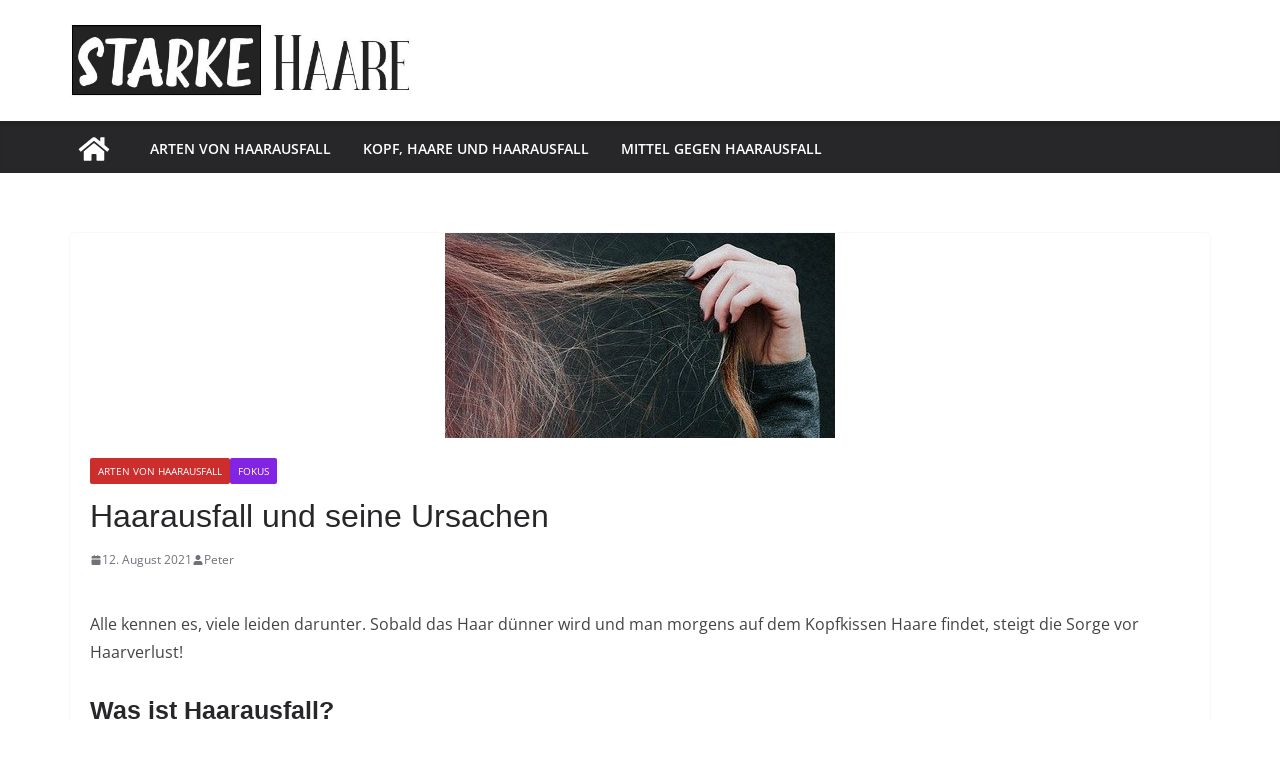

--- FILE ---
content_type: text/html; charset=UTF-8
request_url: https://starke-haare.de/haarausfall/
body_size: 35720
content:
		<!doctype html>
		<html lang="de-DE">
		
<head>

			<meta charset="UTF-8"/>
		<meta name="viewport" content="width=device-width, initial-scale=1">
		<link rel="profile" href="http://gmpg.org/xfn/11"/>
		
	<meta name='robots' content='index, follow, max-image-preview:large, max-snippet:-1, max-video-preview:-1' />

	<!-- This site is optimized with the Yoast SEO plugin v23.5 - https://yoast.com/wordpress/plugins/seo/ -->
	<title>Haarausfall - Ursachen und Lösungen um Haarausfall zu bekämpfen</title>
	<meta name="description" content="Haarausfall oder Haarverlust kann viele Ursachen haben. Glücklicherweise gibt es auch viele Lösungen. Wir zeigen euch Hausmittel und ander..." />
	<link rel="canonical" href="https://starke-haare.de/haarausfall/" />
	<meta property="og:locale" content="de_DE" />
	<meta property="og:type" content="article" />
	<meta property="og:title" content="Haarausfall - Ursachen und Lösungen um Haarausfall zu bekämpfen" />
	<meta property="og:description" content="Haarausfall oder Haarverlust kann viele Ursachen haben. Glücklicherweise gibt es auch viele Lösungen. Wir zeigen euch Hausmittel und ander..." />
	<meta property="og:url" content="https://starke-haare.de/haarausfall/" />
	<meta property="og:site_name" content="Starke Haare" />
	<meta property="article:publisher" content="https://www.facebook.com/Starke.Haare.24" />
	<meta property="article:author" content="https://www.facebook.com/Starke.Haare.24" />
	<meta property="article:published_time" content="2021-08-12T11:51:29+00:00" />
	<meta property="article:modified_time" content="2022-04-14T19:28:40+00:00" />
	<meta property="og:image" content="https://starke-haare.de/wp-content/uploads/2020/04/dünnes_haar.jpg" />
	<meta property="og:image:width" content="390" />
	<meta property="og:image:height" content="205" />
	<meta property="og:image:type" content="image/jpeg" />
	<meta name="author" content="Peter" />
	<meta name="twitter:card" content="summary_large_image" />
	<meta name="twitter:label1" content="Verfasst von" />
	<meta name="twitter:data1" content="Peter" />
	<meta name="twitter:label2" content="Geschätzte Lesezeit" />
	<meta name="twitter:data2" content="8 Minuten" />
	<!-- / Yoast SEO plugin. -->


<link rel='dns-prefetch' href='//www.googletagmanager.com' />
<link rel='dns-prefetch' href='//pagead2.googlesyndication.com' />
<link rel="alternate" type="application/rss+xml" title="Starke Haare &raquo; Feed" href="https://starke-haare.de/feed/" />
<link rel="alternate" type="application/rss+xml" title="Starke Haare &raquo; Kommentar-Feed" href="https://starke-haare.de/comments/feed/" />
<link rel="alternate" type="application/rss+xml" title="Starke Haare &raquo; Haarausfall und seine Ursachen Kommentar-Feed" href="https://starke-haare.de/haarausfall/feed/" />
<link rel="alternate" type="application/rss+xml" title="Starke Haare &raquo; Stories Feed" href="https://starke-haare.de/web-stories/feed/"><script type="text/javascript">
/* <![CDATA[ */
window._wpemojiSettings = {"baseUrl":"https:\/\/s.w.org\/images\/core\/emoji\/14.0.0\/72x72\/","ext":".png","svgUrl":"https:\/\/s.w.org\/images\/core\/emoji\/14.0.0\/svg\/","svgExt":".svg","source":{"concatemoji":"https:\/\/starke-haare.de\/wp-includes\/js\/wp-emoji-release.min.js?ver=6.4.3"}};
/*! This file is auto-generated */
!function(i,n){var o,s,e;function c(e){try{var t={supportTests:e,timestamp:(new Date).valueOf()};sessionStorage.setItem(o,JSON.stringify(t))}catch(e){}}function p(e,t,n){e.clearRect(0,0,e.canvas.width,e.canvas.height),e.fillText(t,0,0);var t=new Uint32Array(e.getImageData(0,0,e.canvas.width,e.canvas.height).data),r=(e.clearRect(0,0,e.canvas.width,e.canvas.height),e.fillText(n,0,0),new Uint32Array(e.getImageData(0,0,e.canvas.width,e.canvas.height).data));return t.every(function(e,t){return e===r[t]})}function u(e,t,n){switch(t){case"flag":return n(e,"\ud83c\udff3\ufe0f\u200d\u26a7\ufe0f","\ud83c\udff3\ufe0f\u200b\u26a7\ufe0f")?!1:!n(e,"\ud83c\uddfa\ud83c\uddf3","\ud83c\uddfa\u200b\ud83c\uddf3")&&!n(e,"\ud83c\udff4\udb40\udc67\udb40\udc62\udb40\udc65\udb40\udc6e\udb40\udc67\udb40\udc7f","\ud83c\udff4\u200b\udb40\udc67\u200b\udb40\udc62\u200b\udb40\udc65\u200b\udb40\udc6e\u200b\udb40\udc67\u200b\udb40\udc7f");case"emoji":return!n(e,"\ud83e\udef1\ud83c\udffb\u200d\ud83e\udef2\ud83c\udfff","\ud83e\udef1\ud83c\udffb\u200b\ud83e\udef2\ud83c\udfff")}return!1}function f(e,t,n){var r="undefined"!=typeof WorkerGlobalScope&&self instanceof WorkerGlobalScope?new OffscreenCanvas(300,150):i.createElement("canvas"),a=r.getContext("2d",{willReadFrequently:!0}),o=(a.textBaseline="top",a.font="600 32px Arial",{});return e.forEach(function(e){o[e]=t(a,e,n)}),o}function t(e){var t=i.createElement("script");t.src=e,t.defer=!0,i.head.appendChild(t)}"undefined"!=typeof Promise&&(o="wpEmojiSettingsSupports",s=["flag","emoji"],n.supports={everything:!0,everythingExceptFlag:!0},e=new Promise(function(e){i.addEventListener("DOMContentLoaded",e,{once:!0})}),new Promise(function(t){var n=function(){try{var e=JSON.parse(sessionStorage.getItem(o));if("object"==typeof e&&"number"==typeof e.timestamp&&(new Date).valueOf()<e.timestamp+604800&&"object"==typeof e.supportTests)return e.supportTests}catch(e){}return null}();if(!n){if("undefined"!=typeof Worker&&"undefined"!=typeof OffscreenCanvas&&"undefined"!=typeof URL&&URL.createObjectURL&&"undefined"!=typeof Blob)try{var e="postMessage("+f.toString()+"("+[JSON.stringify(s),u.toString(),p.toString()].join(",")+"));",r=new Blob([e],{type:"text/javascript"}),a=new Worker(URL.createObjectURL(r),{name:"wpTestEmojiSupports"});return void(a.onmessage=function(e){c(n=e.data),a.terminate(),t(n)})}catch(e){}c(n=f(s,u,p))}t(n)}).then(function(e){for(var t in e)n.supports[t]=e[t],n.supports.everything=n.supports.everything&&n.supports[t],"flag"!==t&&(n.supports.everythingExceptFlag=n.supports.everythingExceptFlag&&n.supports[t]);n.supports.everythingExceptFlag=n.supports.everythingExceptFlag&&!n.supports.flag,n.DOMReady=!1,n.readyCallback=function(){n.DOMReady=!0}}).then(function(){return e}).then(function(){var e;n.supports.everything||(n.readyCallback(),(e=n.source||{}).concatemoji?t(e.concatemoji):e.wpemoji&&e.twemoji&&(t(e.twemoji),t(e.wpemoji)))}))}((window,document),window._wpemojiSettings);
/* ]]> */
</script>

<style id='wp-emoji-styles-inline-css' type='text/css'>

	img.wp-smiley, img.emoji {
		display: inline !important;
		border: none !important;
		box-shadow: none !important;
		height: 1em !important;
		width: 1em !important;
		margin: 0 0.07em !important;
		vertical-align: -0.1em !important;
		background: none !important;
		padding: 0 !important;
	}
</style>
<link rel='stylesheet' id='wp-block-library-css' href='https://starke-haare.de/wp-includes/css/dist/block-library/style.min.css?ver=6.4.3' type='text/css' media='all' />
<style id='wp-block-library-theme-inline-css' type='text/css'>
.wp-block-audio figcaption{color:#555;font-size:13px;text-align:center}.is-dark-theme .wp-block-audio figcaption{color:hsla(0,0%,100%,.65)}.wp-block-audio{margin:0 0 1em}.wp-block-code{border:1px solid #ccc;border-radius:4px;font-family:Menlo,Consolas,monaco,monospace;padding:.8em 1em}.wp-block-embed figcaption{color:#555;font-size:13px;text-align:center}.is-dark-theme .wp-block-embed figcaption{color:hsla(0,0%,100%,.65)}.wp-block-embed{margin:0 0 1em}.blocks-gallery-caption{color:#555;font-size:13px;text-align:center}.is-dark-theme .blocks-gallery-caption{color:hsla(0,0%,100%,.65)}.wp-block-image figcaption{color:#555;font-size:13px;text-align:center}.is-dark-theme .wp-block-image figcaption{color:hsla(0,0%,100%,.65)}.wp-block-image{margin:0 0 1em}.wp-block-pullquote{border-bottom:4px solid;border-top:4px solid;color:currentColor;margin-bottom:1.75em}.wp-block-pullquote cite,.wp-block-pullquote footer,.wp-block-pullquote__citation{color:currentColor;font-size:.8125em;font-style:normal;text-transform:uppercase}.wp-block-quote{border-left:.25em solid;margin:0 0 1.75em;padding-left:1em}.wp-block-quote cite,.wp-block-quote footer{color:currentColor;font-size:.8125em;font-style:normal;position:relative}.wp-block-quote.has-text-align-right{border-left:none;border-right:.25em solid;padding-left:0;padding-right:1em}.wp-block-quote.has-text-align-center{border:none;padding-left:0}.wp-block-quote.is-large,.wp-block-quote.is-style-large,.wp-block-quote.is-style-plain{border:none}.wp-block-search .wp-block-search__label{font-weight:700}.wp-block-search__button{border:1px solid #ccc;padding:.375em .625em}:where(.wp-block-group.has-background){padding:1.25em 2.375em}.wp-block-separator.has-css-opacity{opacity:.4}.wp-block-separator{border:none;border-bottom:2px solid;margin-left:auto;margin-right:auto}.wp-block-separator.has-alpha-channel-opacity{opacity:1}.wp-block-separator:not(.is-style-wide):not(.is-style-dots){width:100px}.wp-block-separator.has-background:not(.is-style-dots){border-bottom:none;height:1px}.wp-block-separator.has-background:not(.is-style-wide):not(.is-style-dots){height:2px}.wp-block-table{margin:0 0 1em}.wp-block-table td,.wp-block-table th{word-break:normal}.wp-block-table figcaption{color:#555;font-size:13px;text-align:center}.is-dark-theme .wp-block-table figcaption{color:hsla(0,0%,100%,.65)}.wp-block-video figcaption{color:#555;font-size:13px;text-align:center}.is-dark-theme .wp-block-video figcaption{color:hsla(0,0%,100%,.65)}.wp-block-video{margin:0 0 1em}.wp-block-template-part.has-background{margin-bottom:0;margin-top:0;padding:1.25em 2.375em}
</style>
<style id='global-styles-inline-css' type='text/css'>
body{--wp--preset--color--black: #000000;--wp--preset--color--cyan-bluish-gray: #abb8c3;--wp--preset--color--white: #ffffff;--wp--preset--color--pale-pink: #f78da7;--wp--preset--color--vivid-red: #cf2e2e;--wp--preset--color--luminous-vivid-orange: #ff6900;--wp--preset--color--luminous-vivid-amber: #fcb900;--wp--preset--color--light-green-cyan: #7bdcb5;--wp--preset--color--vivid-green-cyan: #00d084;--wp--preset--color--pale-cyan-blue: #8ed1fc;--wp--preset--color--vivid-cyan-blue: #0693e3;--wp--preset--color--vivid-purple: #9b51e0;--wp--preset--color--cm-color-1: #257BC1;--wp--preset--color--cm-color-2: #2270B0;--wp--preset--color--cm-color-3: #FFFFFF;--wp--preset--color--cm-color-4: #F9FEFD;--wp--preset--color--cm-color-5: #27272A;--wp--preset--color--cm-color-6: #16181A;--wp--preset--color--cm-color-7: #8F8F8F;--wp--preset--color--cm-color-8: #FFFFFF;--wp--preset--color--cm-color-9: #C7C7C7;--wp--preset--gradient--vivid-cyan-blue-to-vivid-purple: linear-gradient(135deg,rgba(6,147,227,1) 0%,rgb(155,81,224) 100%);--wp--preset--gradient--light-green-cyan-to-vivid-green-cyan: linear-gradient(135deg,rgb(122,220,180) 0%,rgb(0,208,130) 100%);--wp--preset--gradient--luminous-vivid-amber-to-luminous-vivid-orange: linear-gradient(135deg,rgba(252,185,0,1) 0%,rgba(255,105,0,1) 100%);--wp--preset--gradient--luminous-vivid-orange-to-vivid-red: linear-gradient(135deg,rgba(255,105,0,1) 0%,rgb(207,46,46) 100%);--wp--preset--gradient--very-light-gray-to-cyan-bluish-gray: linear-gradient(135deg,rgb(238,238,238) 0%,rgb(169,184,195) 100%);--wp--preset--gradient--cool-to-warm-spectrum: linear-gradient(135deg,rgb(74,234,220) 0%,rgb(151,120,209) 20%,rgb(207,42,186) 40%,rgb(238,44,130) 60%,rgb(251,105,98) 80%,rgb(254,248,76) 100%);--wp--preset--gradient--blush-light-purple: linear-gradient(135deg,rgb(255,206,236) 0%,rgb(152,150,240) 100%);--wp--preset--gradient--blush-bordeaux: linear-gradient(135deg,rgb(254,205,165) 0%,rgb(254,45,45) 50%,rgb(107,0,62) 100%);--wp--preset--gradient--luminous-dusk: linear-gradient(135deg,rgb(255,203,112) 0%,rgb(199,81,192) 50%,rgb(65,88,208) 100%);--wp--preset--gradient--pale-ocean: linear-gradient(135deg,rgb(255,245,203) 0%,rgb(182,227,212) 50%,rgb(51,167,181) 100%);--wp--preset--gradient--electric-grass: linear-gradient(135deg,rgb(202,248,128) 0%,rgb(113,206,126) 100%);--wp--preset--gradient--midnight: linear-gradient(135deg,rgb(2,3,129) 0%,rgb(40,116,252) 100%);--wp--preset--font-size--small: 13px;--wp--preset--font-size--medium: 16px;--wp--preset--font-size--large: 20px;--wp--preset--font-size--x-large: 24px;--wp--preset--font-size--xx-large: 30px;--wp--preset--font-size--huge: 36px;--wp--preset--font-family--dm-sans: DM Sans, sans-serif;--wp--preset--font-family--public-sans: Public Sans, sans-serif;--wp--preset--font-family--roboto: Roboto, sans-serif;--wp--preset--font-family--segoe-ui: Segoe UI, Arial, sans-serif;--wp--preset--font-family--ibm-plex-serif: IBM Plex Serif, sans-serif;--wp--preset--font-family--inter: Inter, sans-serif;--wp--preset--spacing--20: 0.44rem;--wp--preset--spacing--30: 0.67rem;--wp--preset--spacing--40: 1rem;--wp--preset--spacing--50: 1.5rem;--wp--preset--spacing--60: 2.25rem;--wp--preset--spacing--70: 3.38rem;--wp--preset--spacing--80: 5.06rem;--wp--preset--shadow--natural: 6px 6px 9px rgba(0, 0, 0, 0.2);--wp--preset--shadow--deep: 12px 12px 50px rgba(0, 0, 0, 0.4);--wp--preset--shadow--sharp: 6px 6px 0px rgba(0, 0, 0, 0.2);--wp--preset--shadow--outlined: 6px 6px 0px -3px rgba(255, 255, 255, 1), 6px 6px rgba(0, 0, 0, 1);--wp--preset--shadow--crisp: 6px 6px 0px rgba(0, 0, 0, 1);}body { margin: 0;--wp--style--global--content-size: 760px;--wp--style--global--wide-size: 1160px; }.wp-site-blocks > .alignleft { float: left; margin-right: 2em; }.wp-site-blocks > .alignright { float: right; margin-left: 2em; }.wp-site-blocks > .aligncenter { justify-content: center; margin-left: auto; margin-right: auto; }:where(.wp-site-blocks) > * { margin-block-start: 24px; margin-block-end: 0; }:where(.wp-site-blocks) > :first-child:first-child { margin-block-start: 0; }:where(.wp-site-blocks) > :last-child:last-child { margin-block-end: 0; }body { --wp--style--block-gap: 24px; }:where(body .is-layout-flow)  > :first-child:first-child{margin-block-start: 0;}:where(body .is-layout-flow)  > :last-child:last-child{margin-block-end: 0;}:where(body .is-layout-flow)  > *{margin-block-start: 24px;margin-block-end: 0;}:where(body .is-layout-constrained)  > :first-child:first-child{margin-block-start: 0;}:where(body .is-layout-constrained)  > :last-child:last-child{margin-block-end: 0;}:where(body .is-layout-constrained)  > *{margin-block-start: 24px;margin-block-end: 0;}:where(body .is-layout-flex) {gap: 24px;}:where(body .is-layout-grid) {gap: 24px;}body .is-layout-flow > .alignleft{float: left;margin-inline-start: 0;margin-inline-end: 2em;}body .is-layout-flow > .alignright{float: right;margin-inline-start: 2em;margin-inline-end: 0;}body .is-layout-flow > .aligncenter{margin-left: auto !important;margin-right: auto !important;}body .is-layout-constrained > .alignleft{float: left;margin-inline-start: 0;margin-inline-end: 2em;}body .is-layout-constrained > .alignright{float: right;margin-inline-start: 2em;margin-inline-end: 0;}body .is-layout-constrained > .aligncenter{margin-left: auto !important;margin-right: auto !important;}body .is-layout-constrained > :where(:not(.alignleft):not(.alignright):not(.alignfull)){max-width: var(--wp--style--global--content-size);margin-left: auto !important;margin-right: auto !important;}body .is-layout-constrained > .alignwide{max-width: var(--wp--style--global--wide-size);}body .is-layout-flex{display: flex;}body .is-layout-flex{flex-wrap: wrap;align-items: center;}body .is-layout-flex > *{margin: 0;}body .is-layout-grid{display: grid;}body .is-layout-grid > *{margin: 0;}body{padding-top: 0px;padding-right: 0px;padding-bottom: 0px;padding-left: 0px;}a:where(:not(.wp-element-button)){text-decoration: underline;}.wp-element-button, .wp-block-button__link{background-color: #32373c;border-width: 0;color: #fff;font-family: inherit;font-size: inherit;line-height: inherit;padding: calc(0.667em + 2px) calc(1.333em + 2px);text-decoration: none;}.has-black-color{color: var(--wp--preset--color--black) !important;}.has-cyan-bluish-gray-color{color: var(--wp--preset--color--cyan-bluish-gray) !important;}.has-white-color{color: var(--wp--preset--color--white) !important;}.has-pale-pink-color{color: var(--wp--preset--color--pale-pink) !important;}.has-vivid-red-color{color: var(--wp--preset--color--vivid-red) !important;}.has-luminous-vivid-orange-color{color: var(--wp--preset--color--luminous-vivid-orange) !important;}.has-luminous-vivid-amber-color{color: var(--wp--preset--color--luminous-vivid-amber) !important;}.has-light-green-cyan-color{color: var(--wp--preset--color--light-green-cyan) !important;}.has-vivid-green-cyan-color{color: var(--wp--preset--color--vivid-green-cyan) !important;}.has-pale-cyan-blue-color{color: var(--wp--preset--color--pale-cyan-blue) !important;}.has-vivid-cyan-blue-color{color: var(--wp--preset--color--vivid-cyan-blue) !important;}.has-vivid-purple-color{color: var(--wp--preset--color--vivid-purple) !important;}.has-cm-color-1-color{color: var(--wp--preset--color--cm-color-1) !important;}.has-cm-color-2-color{color: var(--wp--preset--color--cm-color-2) !important;}.has-cm-color-3-color{color: var(--wp--preset--color--cm-color-3) !important;}.has-cm-color-4-color{color: var(--wp--preset--color--cm-color-4) !important;}.has-cm-color-5-color{color: var(--wp--preset--color--cm-color-5) !important;}.has-cm-color-6-color{color: var(--wp--preset--color--cm-color-6) !important;}.has-cm-color-7-color{color: var(--wp--preset--color--cm-color-7) !important;}.has-cm-color-8-color{color: var(--wp--preset--color--cm-color-8) !important;}.has-cm-color-9-color{color: var(--wp--preset--color--cm-color-9) !important;}.has-black-background-color{background-color: var(--wp--preset--color--black) !important;}.has-cyan-bluish-gray-background-color{background-color: var(--wp--preset--color--cyan-bluish-gray) !important;}.has-white-background-color{background-color: var(--wp--preset--color--white) !important;}.has-pale-pink-background-color{background-color: var(--wp--preset--color--pale-pink) !important;}.has-vivid-red-background-color{background-color: var(--wp--preset--color--vivid-red) !important;}.has-luminous-vivid-orange-background-color{background-color: var(--wp--preset--color--luminous-vivid-orange) !important;}.has-luminous-vivid-amber-background-color{background-color: var(--wp--preset--color--luminous-vivid-amber) !important;}.has-light-green-cyan-background-color{background-color: var(--wp--preset--color--light-green-cyan) !important;}.has-vivid-green-cyan-background-color{background-color: var(--wp--preset--color--vivid-green-cyan) !important;}.has-pale-cyan-blue-background-color{background-color: var(--wp--preset--color--pale-cyan-blue) !important;}.has-vivid-cyan-blue-background-color{background-color: var(--wp--preset--color--vivid-cyan-blue) !important;}.has-vivid-purple-background-color{background-color: var(--wp--preset--color--vivid-purple) !important;}.has-cm-color-1-background-color{background-color: var(--wp--preset--color--cm-color-1) !important;}.has-cm-color-2-background-color{background-color: var(--wp--preset--color--cm-color-2) !important;}.has-cm-color-3-background-color{background-color: var(--wp--preset--color--cm-color-3) !important;}.has-cm-color-4-background-color{background-color: var(--wp--preset--color--cm-color-4) !important;}.has-cm-color-5-background-color{background-color: var(--wp--preset--color--cm-color-5) !important;}.has-cm-color-6-background-color{background-color: var(--wp--preset--color--cm-color-6) !important;}.has-cm-color-7-background-color{background-color: var(--wp--preset--color--cm-color-7) !important;}.has-cm-color-8-background-color{background-color: var(--wp--preset--color--cm-color-8) !important;}.has-cm-color-9-background-color{background-color: var(--wp--preset--color--cm-color-9) !important;}.has-black-border-color{border-color: var(--wp--preset--color--black) !important;}.has-cyan-bluish-gray-border-color{border-color: var(--wp--preset--color--cyan-bluish-gray) !important;}.has-white-border-color{border-color: var(--wp--preset--color--white) !important;}.has-pale-pink-border-color{border-color: var(--wp--preset--color--pale-pink) !important;}.has-vivid-red-border-color{border-color: var(--wp--preset--color--vivid-red) !important;}.has-luminous-vivid-orange-border-color{border-color: var(--wp--preset--color--luminous-vivid-orange) !important;}.has-luminous-vivid-amber-border-color{border-color: var(--wp--preset--color--luminous-vivid-amber) !important;}.has-light-green-cyan-border-color{border-color: var(--wp--preset--color--light-green-cyan) !important;}.has-vivid-green-cyan-border-color{border-color: var(--wp--preset--color--vivid-green-cyan) !important;}.has-pale-cyan-blue-border-color{border-color: var(--wp--preset--color--pale-cyan-blue) !important;}.has-vivid-cyan-blue-border-color{border-color: var(--wp--preset--color--vivid-cyan-blue) !important;}.has-vivid-purple-border-color{border-color: var(--wp--preset--color--vivid-purple) !important;}.has-cm-color-1-border-color{border-color: var(--wp--preset--color--cm-color-1) !important;}.has-cm-color-2-border-color{border-color: var(--wp--preset--color--cm-color-2) !important;}.has-cm-color-3-border-color{border-color: var(--wp--preset--color--cm-color-3) !important;}.has-cm-color-4-border-color{border-color: var(--wp--preset--color--cm-color-4) !important;}.has-cm-color-5-border-color{border-color: var(--wp--preset--color--cm-color-5) !important;}.has-cm-color-6-border-color{border-color: var(--wp--preset--color--cm-color-6) !important;}.has-cm-color-7-border-color{border-color: var(--wp--preset--color--cm-color-7) !important;}.has-cm-color-8-border-color{border-color: var(--wp--preset--color--cm-color-8) !important;}.has-cm-color-9-border-color{border-color: var(--wp--preset--color--cm-color-9) !important;}.has-vivid-cyan-blue-to-vivid-purple-gradient-background{background: var(--wp--preset--gradient--vivid-cyan-blue-to-vivid-purple) !important;}.has-light-green-cyan-to-vivid-green-cyan-gradient-background{background: var(--wp--preset--gradient--light-green-cyan-to-vivid-green-cyan) !important;}.has-luminous-vivid-amber-to-luminous-vivid-orange-gradient-background{background: var(--wp--preset--gradient--luminous-vivid-amber-to-luminous-vivid-orange) !important;}.has-luminous-vivid-orange-to-vivid-red-gradient-background{background: var(--wp--preset--gradient--luminous-vivid-orange-to-vivid-red) !important;}.has-very-light-gray-to-cyan-bluish-gray-gradient-background{background: var(--wp--preset--gradient--very-light-gray-to-cyan-bluish-gray) !important;}.has-cool-to-warm-spectrum-gradient-background{background: var(--wp--preset--gradient--cool-to-warm-spectrum) !important;}.has-blush-light-purple-gradient-background{background: var(--wp--preset--gradient--blush-light-purple) !important;}.has-blush-bordeaux-gradient-background{background: var(--wp--preset--gradient--blush-bordeaux) !important;}.has-luminous-dusk-gradient-background{background: var(--wp--preset--gradient--luminous-dusk) !important;}.has-pale-ocean-gradient-background{background: var(--wp--preset--gradient--pale-ocean) !important;}.has-electric-grass-gradient-background{background: var(--wp--preset--gradient--electric-grass) !important;}.has-midnight-gradient-background{background: var(--wp--preset--gradient--midnight) !important;}.has-small-font-size{font-size: var(--wp--preset--font-size--small) !important;}.has-medium-font-size{font-size: var(--wp--preset--font-size--medium) !important;}.has-large-font-size{font-size: var(--wp--preset--font-size--large) !important;}.has-x-large-font-size{font-size: var(--wp--preset--font-size--x-large) !important;}.has-xx-large-font-size{font-size: var(--wp--preset--font-size--xx-large) !important;}.has-huge-font-size{font-size: var(--wp--preset--font-size--huge) !important;}.has-dm-sans-font-family{font-family: var(--wp--preset--font-family--dm-sans) !important;}.has-public-sans-font-family{font-family: var(--wp--preset--font-family--public-sans) !important;}.has-roboto-font-family{font-family: var(--wp--preset--font-family--roboto) !important;}.has-segoe-ui-font-family{font-family: var(--wp--preset--font-family--segoe-ui) !important;}.has-ibm-plex-serif-font-family{font-family: var(--wp--preset--font-family--ibm-plex-serif) !important;}.has-inter-font-family{font-family: var(--wp--preset--font-family--inter) !important;}
.wp-block-navigation a:where(:not(.wp-element-button)){color: inherit;}
.wp-block-pullquote{font-size: 1.5em;line-height: 1.6;}
</style>
<link rel='stylesheet' id='ctf_styles-css' href='https://starke-haare.de/wp-content/plugins/custom-twitter-feeds/css/ctf-styles.min.css?ver=2.2.2' type='text/css' media='all' />
<link rel='stylesheet' id='colormag_style-css' href='https://starke-haare.de/wp-content/themes/colormag/style.css?ver=1767527888' type='text/css' media='all' />
<style id='colormag_style-inline-css' type='text/css'>
.colormag-button,
			blockquote, button,
			input[type=reset],
			input[type=button],
			input[type=submit],
			.cm-home-icon.front_page_on,
			.cm-post-categories a,
			.cm-primary-nav ul li ul li:hover,
			.cm-primary-nav ul li.current-menu-item,
			.cm-primary-nav ul li.current_page_ancestor,
			.cm-primary-nav ul li.current-menu-ancestor,
			.cm-primary-nav ul li.current_page_item,
			.cm-primary-nav ul li:hover,
			.cm-primary-nav ul li.focus,
			.cm-mobile-nav li a:hover,
			.colormag-header-clean #cm-primary-nav .cm-menu-toggle:hover,
			.cm-header .cm-mobile-nav li:hover,
			.cm-header .cm-mobile-nav li.current-page-ancestor,
			.cm-header .cm-mobile-nav li.current-menu-ancestor,
			.cm-header .cm-mobile-nav li.current-page-item,
			.cm-header .cm-mobile-nav li.current-menu-item,
			.cm-primary-nav ul li.focus > a,
			.cm-layout-2 .cm-primary-nav ul ul.sub-menu li.focus > a,
			.cm-mobile-nav .current-menu-item>a, .cm-mobile-nav .current_page_item>a,
			.colormag-header-clean .cm-mobile-nav li:hover > a,
			.colormag-header-clean .cm-mobile-nav li.current-page-ancestor > a,
			.colormag-header-clean .cm-mobile-nav li.current-menu-ancestor > a,
			.colormag-header-clean .cm-mobile-nav li.current-page-item > a,
			.colormag-header-clean .cm-mobile-nav li.current-menu-item > a,
			.fa.search-top:hover,
			.widget_call_to_action .btn--primary,
			.colormag-footer--classic .cm-footer-cols .cm-row .cm-widget-title span::before,
			.colormag-footer--classic-bordered .cm-footer-cols .cm-row .cm-widget-title span::before,
			.cm-featured-posts .cm-widget-title span,
			.cm-featured-category-slider-widget .cm-slide-content .cm-entry-header-meta .cm-post-categories a,
			.cm-highlighted-posts .cm-post-content .cm-entry-header-meta .cm-post-categories a,
			.cm-category-slide-next, .cm-category-slide-prev, .slide-next,
			.slide-prev, .cm-tabbed-widget ul li, .cm-posts .wp-pagenavi .current,
			.cm-posts .wp-pagenavi a:hover, .cm-secondary .cm-widget-title span,
			.cm-posts .post .cm-post-content .cm-entry-header-meta .cm-post-categories a,
			.cm-page-header .cm-page-title span, .entry-meta .post-format i,
			.format-link .cm-entry-summary a, .cm-entry-button, .infinite-scroll .tg-infinite-scroll,
			.no-more-post-text, .pagination span,
			.comments-area .comment-author-link span,
			.cm-footer-cols .cm-row .cm-widget-title span,
			.advertisement_above_footer .cm-widget-title span,
			.error, .cm-primary .cm-widget-title span,
			.related-posts-wrapper.style-three .cm-post-content .cm-entry-title a:hover:before,
			.cm-slider-area .cm-widget-title span,
			.cm-beside-slider-widget .cm-widget-title span,
			.top-full-width-sidebar .cm-widget-title span,
			.wp-block-quote, .wp-block-quote.is-style-large,
			.wp-block-quote.has-text-align-right,
			.cm-error-404 .cm-btn, .widget .wp-block-heading, .wp-block-search button,
			.widget a::before, .cm-post-date a::before,
			.byline a::before,
			.colormag-footer--classic-bordered .cm-widget-title::before,
			.wp-block-button__link,
			#cm-tertiary .cm-widget-title span,
			.link-pagination .post-page-numbers.current,
			.wp-block-query-pagination-numbers .page-numbers.current,
			.wp-element-button,
			.wp-block-button .wp-block-button__link,
			.wp-element-button,
			.cm-layout-2 .cm-primary-nav ul ul.sub-menu li:hover,
			.cm-layout-2 .cm-primary-nav ul ul.sub-menu li.current-menu-ancestor,
			.cm-layout-2 .cm-primary-nav ul ul.sub-menu li.current-menu-item,
			.cm-layout-2 .cm-primary-nav ul ul.sub-menu li.focus,
			.search-wrap button,
			.page-numbers .current,
			.cm-footer-builder .cm-widget-title span,
			.wp-block-search .wp-element-button:hover{background-color:#232323;}a,
			.cm-layout-2 #cm-primary-nav .fa.search-top:hover,
			.cm-layout-2 #cm-primary-nav.cm-mobile-nav .cm-random-post a:hover .fa-random,
			.cm-layout-2 #cm-primary-nav.cm-primary-nav .cm-random-post a:hover .fa-random,
			.cm-layout-2 .breaking-news .newsticker a:hover,
			.cm-layout-2 .cm-primary-nav ul li.current-menu-item > a,
			.cm-layout-2 .cm-primary-nav ul li.current_page_item > a,
			.cm-layout-2 .cm-primary-nav ul li:hover > a,
			.cm-layout-2 .cm-primary-nav ul li.focus > a
			.dark-skin .cm-layout-2-style-1 #cm-primary-nav.cm-primary-nav .cm-home-icon:hover .fa,
			.byline a:hover, .comments a:hover, .cm-edit-link a:hover, .cm-post-date a:hover,
			.social-links:not(.cm-header-actions .social-links) i.fa:hover, .cm-tag-links a:hover,
			.colormag-header-clean .social-links li:hover i.fa, .cm-layout-2-style-1 .social-links li:hover i.fa,
			.colormag-header-clean .breaking-news .newsticker a:hover, .widget_featured_posts .article-content .cm-entry-title a:hover,
			.widget_featured_slider .slide-content .cm-below-entry-meta .byline a:hover,
			.widget_featured_slider .slide-content .cm-below-entry-meta .comments a:hover,
			.widget_featured_slider .slide-content .cm-below-entry-meta .cm-post-date a:hover,
			.widget_featured_slider .slide-content .cm-entry-title a:hover,
			.widget_block_picture_news.widget_featured_posts .article-content .cm-entry-title a:hover,
			.widget_highlighted_posts .article-content .cm-below-entry-meta .byline a:hover,
			.widget_highlighted_posts .article-content .cm-below-entry-meta .comments a:hover,
			.widget_highlighted_posts .article-content .cm-below-entry-meta .cm-post-date a:hover,
			.widget_highlighted_posts .article-content .cm-entry-title a:hover, i.fa-arrow-up, i.fa-arrow-down,
			.cm-site-title a, #content .post .article-content .cm-entry-title a:hover, .entry-meta .byline i,
			.entry-meta .cat-links i, .entry-meta a, .post .cm-entry-title a:hover, .search .cm-entry-title a:hover,
			.entry-meta .comments-link a:hover, .entry-meta .cm-edit-link a:hover, .entry-meta .cm-post-date a:hover,
			.entry-meta .cm-tag-links a:hover, .single #content .tags a:hover, .count, .next a:hover, .previous a:hover,
			.related-posts-main-title .fa, .single-related-posts .article-content .cm-entry-title a:hover,
			.pagination a span:hover,
			#content .comments-area a.comment-cm-edit-link:hover, #content .comments-area a.comment-permalink:hover,
			#content .comments-area article header cite a:hover, .comments-area .comment-author-link a:hover,
			.comment .comment-reply-link:hover,
			.nav-next a, .nav-previous a,
			#cm-footer .cm-footer-menu ul li a:hover,
			.cm-footer-cols .cm-row a:hover, a#scroll-up i, .related-posts-wrapper-flyout .cm-entry-title a:hover,
			.human-diff-time .human-diff-time-display:hover,
			.cm-layout-2-style-1 #cm-primary-nav .fa:hover,
			.cm-footer-bar a,
			.cm-post-date a:hover,
			.cm-author a:hover,
			.cm-comments-link a:hover,
			.cm-tag-links a:hover,
			.cm-edit-link a:hover,
			.cm-footer-bar .copyright a,
			.cm-featured-posts .cm-entry-title a:hover,
			.cm-posts .post .cm-post-content .cm-entry-title a:hover,
			.cm-posts .post .single-title-above .cm-entry-title a:hover,
			.cm-layout-2 .cm-primary-nav ul li:hover > a,
			.cm-layout-2 #cm-primary-nav .fa:hover,
			.cm-entry-title a:hover,
			button:hover, input[type="button"]:hover,
			input[type="reset"]:hover,
			input[type="submit"]:hover,
			.wp-block-button .wp-block-button__link:hover,
			.cm-button:hover,
			.wp-element-button:hover,
			li.product .added_to_cart:hover,
			.comments-area .comment-permalink:hover,
			.cm-footer-bar-area .cm-footer-bar__2 a{color:#232323;}#cm-primary-nav,
			.cm-contained .cm-header-2 .cm-row, .cm-header-builder.cm-full-width .cm-main-header .cm-header-bottom-row{border-top-color:#232323;}.cm-layout-2 #cm-primary-nav,
			.cm-layout-2 .cm-primary-nav ul ul.sub-menu li:hover,
			.cm-layout-2 .cm-primary-nav ul > li:hover > a,
			.cm-layout-2 .cm-primary-nav ul > li.current-menu-item > a,
			.cm-layout-2 .cm-primary-nav ul > li.current-menu-ancestor > a,
			.cm-layout-2 .cm-primary-nav ul ul.sub-menu li.current-menu-ancestor,
			.cm-layout-2 .cm-primary-nav ul ul.sub-menu li.current-menu-item,
			.cm-layout-2 .cm-primary-nav ul ul.sub-menu li.focus,
			cm-layout-2 .cm-primary-nav ul ul.sub-menu li.current-menu-ancestor,
			cm-layout-2 .cm-primary-nav ul ul.sub-menu li.current-menu-item,
			cm-layout-2 #cm-primary-nav .cm-menu-toggle:hover,
			cm-layout-2 #cm-primary-nav.cm-mobile-nav .cm-menu-toggle,
			cm-layout-2 .cm-primary-nav ul > li:hover > a,
			cm-layout-2 .cm-primary-nav ul > li.current-menu-item > a,
			cm-layout-2 .cm-primary-nav ul > li.current-menu-ancestor > a,
			.cm-layout-2 .cm-primary-nav ul li.focus > a, .pagination a span:hover,
			.cm-error-404 .cm-btn,
			.single-post .cm-post-categories a::after,
			.widget .block-title,
			.cm-layout-2 .cm-primary-nav ul li.focus > a,
			button,
			input[type="button"],
			input[type="reset"],
			input[type="submit"],
			.wp-block-button .wp-block-button__link,
			.cm-button,
			.wp-element-button,
			li.product .added_to_cart{border-color:#232323;}.cm-secondary .cm-widget-title,
			#cm-tertiary .cm-widget-title,
			.widget_featured_posts .widget-title,
			#secondary .widget-title,
			#cm-tertiary .widget-title,
			.cm-page-header .cm-page-title,
			.cm-footer-cols .cm-row .widget-title,
			.advertisement_above_footer .widget-title,
			#primary .widget-title,
			.widget_slider_area .widget-title,
			.widget_beside_slider .widget-title,
			.top-full-width-sidebar .widget-title,
			.cm-footer-cols .cm-row .cm-widget-title,
			.cm-footer-bar .copyright a,
			.cm-layout-2.cm-layout-2-style-2 #cm-primary-nav,
			.cm-layout-2 .cm-primary-nav ul > li:hover > a,
			.cm-footer-builder .cm-widget-title,
			.cm-layout-2 .cm-primary-nav ul > li.current-menu-item > a{border-bottom-color:#232323;}body{color:#444444;}.cm-posts .post{box-shadow:0px 0px 2px 0px #E4E4E7;}@media screen and (min-width: 992px) {.cm-primary{width:70%;}}.colormag-button,
			input[type="reset"],
			input[type="button"],
			input[type="submit"],
			button,
			.cm-entry-button span,
			.wp-block-button .wp-block-button__link{color:#ffffff;}.cm-content{background-color:#ffffff;background-size:contain;}.cm-header .cm-menu-toggle svg,
			.cm-header .cm-menu-toggle svg{fill:#fff;}.cm-footer-bar-area .cm-footer-bar__2 a{color:#207daf;}.colormag-button,
			blockquote, button,
			input[type=reset],
			input[type=button],
			input[type=submit],
			.cm-home-icon.front_page_on,
			.cm-post-categories a,
			.cm-primary-nav ul li ul li:hover,
			.cm-primary-nav ul li.current-menu-item,
			.cm-primary-nav ul li.current_page_ancestor,
			.cm-primary-nav ul li.current-menu-ancestor,
			.cm-primary-nav ul li.current_page_item,
			.cm-primary-nav ul li:hover,
			.cm-primary-nav ul li.focus,
			.cm-mobile-nav li a:hover,
			.colormag-header-clean #cm-primary-nav .cm-menu-toggle:hover,
			.cm-header .cm-mobile-nav li:hover,
			.cm-header .cm-mobile-nav li.current-page-ancestor,
			.cm-header .cm-mobile-nav li.current-menu-ancestor,
			.cm-header .cm-mobile-nav li.current-page-item,
			.cm-header .cm-mobile-nav li.current-menu-item,
			.cm-primary-nav ul li.focus > a,
			.cm-layout-2 .cm-primary-nav ul ul.sub-menu li.focus > a,
			.cm-mobile-nav .current-menu-item>a, .cm-mobile-nav .current_page_item>a,
			.colormag-header-clean .cm-mobile-nav li:hover > a,
			.colormag-header-clean .cm-mobile-nav li.current-page-ancestor > a,
			.colormag-header-clean .cm-mobile-nav li.current-menu-ancestor > a,
			.colormag-header-clean .cm-mobile-nav li.current-page-item > a,
			.colormag-header-clean .cm-mobile-nav li.current-menu-item > a,
			.fa.search-top:hover,
			.widget_call_to_action .btn--primary,
			.colormag-footer--classic .cm-footer-cols .cm-row .cm-widget-title span::before,
			.colormag-footer--classic-bordered .cm-footer-cols .cm-row .cm-widget-title span::before,
			.cm-featured-posts .cm-widget-title span,
			.cm-featured-category-slider-widget .cm-slide-content .cm-entry-header-meta .cm-post-categories a,
			.cm-highlighted-posts .cm-post-content .cm-entry-header-meta .cm-post-categories a,
			.cm-category-slide-next, .cm-category-slide-prev, .slide-next,
			.slide-prev, .cm-tabbed-widget ul li, .cm-posts .wp-pagenavi .current,
			.cm-posts .wp-pagenavi a:hover, .cm-secondary .cm-widget-title span,
			.cm-posts .post .cm-post-content .cm-entry-header-meta .cm-post-categories a,
			.cm-page-header .cm-page-title span, .entry-meta .post-format i,
			.format-link .cm-entry-summary a, .cm-entry-button, .infinite-scroll .tg-infinite-scroll,
			.no-more-post-text, .pagination span,
			.comments-area .comment-author-link span,
			.cm-footer-cols .cm-row .cm-widget-title span,
			.advertisement_above_footer .cm-widget-title span,
			.error, .cm-primary .cm-widget-title span,
			.related-posts-wrapper.style-three .cm-post-content .cm-entry-title a:hover:before,
			.cm-slider-area .cm-widget-title span,
			.cm-beside-slider-widget .cm-widget-title span,
			.top-full-width-sidebar .cm-widget-title span,
			.wp-block-quote, .wp-block-quote.is-style-large,
			.wp-block-quote.has-text-align-right,
			.cm-error-404 .cm-btn, .widget .wp-block-heading, .wp-block-search button,
			.widget a::before, .cm-post-date a::before,
			.byline a::before,
			.colormag-footer--classic-bordered .cm-widget-title::before,
			.wp-block-button__link,
			#cm-tertiary .cm-widget-title span,
			.link-pagination .post-page-numbers.current,
			.wp-block-query-pagination-numbers .page-numbers.current,
			.wp-element-button,
			.wp-block-button .wp-block-button__link,
			.wp-element-button,
			.cm-layout-2 .cm-primary-nav ul ul.sub-menu li:hover,
			.cm-layout-2 .cm-primary-nav ul ul.sub-menu li.current-menu-ancestor,
			.cm-layout-2 .cm-primary-nav ul ul.sub-menu li.current-menu-item,
			.cm-layout-2 .cm-primary-nav ul ul.sub-menu li.focus,
			.search-wrap button,
			.page-numbers .current,
			.cm-footer-builder .cm-widget-title span,
			.wp-block-search .wp-element-button:hover{background-color:#232323;}a,
			.cm-layout-2 #cm-primary-nav .fa.search-top:hover,
			.cm-layout-2 #cm-primary-nav.cm-mobile-nav .cm-random-post a:hover .fa-random,
			.cm-layout-2 #cm-primary-nav.cm-primary-nav .cm-random-post a:hover .fa-random,
			.cm-layout-2 .breaking-news .newsticker a:hover,
			.cm-layout-2 .cm-primary-nav ul li.current-menu-item > a,
			.cm-layout-2 .cm-primary-nav ul li.current_page_item > a,
			.cm-layout-2 .cm-primary-nav ul li:hover > a,
			.cm-layout-2 .cm-primary-nav ul li.focus > a
			.dark-skin .cm-layout-2-style-1 #cm-primary-nav.cm-primary-nav .cm-home-icon:hover .fa,
			.byline a:hover, .comments a:hover, .cm-edit-link a:hover, .cm-post-date a:hover,
			.social-links:not(.cm-header-actions .social-links) i.fa:hover, .cm-tag-links a:hover,
			.colormag-header-clean .social-links li:hover i.fa, .cm-layout-2-style-1 .social-links li:hover i.fa,
			.colormag-header-clean .breaking-news .newsticker a:hover, .widget_featured_posts .article-content .cm-entry-title a:hover,
			.widget_featured_slider .slide-content .cm-below-entry-meta .byline a:hover,
			.widget_featured_slider .slide-content .cm-below-entry-meta .comments a:hover,
			.widget_featured_slider .slide-content .cm-below-entry-meta .cm-post-date a:hover,
			.widget_featured_slider .slide-content .cm-entry-title a:hover,
			.widget_block_picture_news.widget_featured_posts .article-content .cm-entry-title a:hover,
			.widget_highlighted_posts .article-content .cm-below-entry-meta .byline a:hover,
			.widget_highlighted_posts .article-content .cm-below-entry-meta .comments a:hover,
			.widget_highlighted_posts .article-content .cm-below-entry-meta .cm-post-date a:hover,
			.widget_highlighted_posts .article-content .cm-entry-title a:hover, i.fa-arrow-up, i.fa-arrow-down,
			.cm-site-title a, #content .post .article-content .cm-entry-title a:hover, .entry-meta .byline i,
			.entry-meta .cat-links i, .entry-meta a, .post .cm-entry-title a:hover, .search .cm-entry-title a:hover,
			.entry-meta .comments-link a:hover, .entry-meta .cm-edit-link a:hover, .entry-meta .cm-post-date a:hover,
			.entry-meta .cm-tag-links a:hover, .single #content .tags a:hover, .count, .next a:hover, .previous a:hover,
			.related-posts-main-title .fa, .single-related-posts .article-content .cm-entry-title a:hover,
			.pagination a span:hover,
			#content .comments-area a.comment-cm-edit-link:hover, #content .comments-area a.comment-permalink:hover,
			#content .comments-area article header cite a:hover, .comments-area .comment-author-link a:hover,
			.comment .comment-reply-link:hover,
			.nav-next a, .nav-previous a,
			#cm-footer .cm-footer-menu ul li a:hover,
			.cm-footer-cols .cm-row a:hover, a#scroll-up i, .related-posts-wrapper-flyout .cm-entry-title a:hover,
			.human-diff-time .human-diff-time-display:hover,
			.cm-layout-2-style-1 #cm-primary-nav .fa:hover,
			.cm-footer-bar a,
			.cm-post-date a:hover,
			.cm-author a:hover,
			.cm-comments-link a:hover,
			.cm-tag-links a:hover,
			.cm-edit-link a:hover,
			.cm-footer-bar .copyright a,
			.cm-featured-posts .cm-entry-title a:hover,
			.cm-posts .post .cm-post-content .cm-entry-title a:hover,
			.cm-posts .post .single-title-above .cm-entry-title a:hover,
			.cm-layout-2 .cm-primary-nav ul li:hover > a,
			.cm-layout-2 #cm-primary-nav .fa:hover,
			.cm-entry-title a:hover,
			button:hover, input[type="button"]:hover,
			input[type="reset"]:hover,
			input[type="submit"]:hover,
			.wp-block-button .wp-block-button__link:hover,
			.cm-button:hover,
			.wp-element-button:hover,
			li.product .added_to_cart:hover,
			.comments-area .comment-permalink:hover,
			.cm-footer-bar-area .cm-footer-bar__2 a{color:#232323;}#cm-primary-nav,
			.cm-contained .cm-header-2 .cm-row, .cm-header-builder.cm-full-width .cm-main-header .cm-header-bottom-row{border-top-color:#232323;}.cm-layout-2 #cm-primary-nav,
			.cm-layout-2 .cm-primary-nav ul ul.sub-menu li:hover,
			.cm-layout-2 .cm-primary-nav ul > li:hover > a,
			.cm-layout-2 .cm-primary-nav ul > li.current-menu-item > a,
			.cm-layout-2 .cm-primary-nav ul > li.current-menu-ancestor > a,
			.cm-layout-2 .cm-primary-nav ul ul.sub-menu li.current-menu-ancestor,
			.cm-layout-2 .cm-primary-nav ul ul.sub-menu li.current-menu-item,
			.cm-layout-2 .cm-primary-nav ul ul.sub-menu li.focus,
			cm-layout-2 .cm-primary-nav ul ul.sub-menu li.current-menu-ancestor,
			cm-layout-2 .cm-primary-nav ul ul.sub-menu li.current-menu-item,
			cm-layout-2 #cm-primary-nav .cm-menu-toggle:hover,
			cm-layout-2 #cm-primary-nav.cm-mobile-nav .cm-menu-toggle,
			cm-layout-2 .cm-primary-nav ul > li:hover > a,
			cm-layout-2 .cm-primary-nav ul > li.current-menu-item > a,
			cm-layout-2 .cm-primary-nav ul > li.current-menu-ancestor > a,
			.cm-layout-2 .cm-primary-nav ul li.focus > a, .pagination a span:hover,
			.cm-error-404 .cm-btn,
			.single-post .cm-post-categories a::after,
			.widget .block-title,
			.cm-layout-2 .cm-primary-nav ul li.focus > a,
			button,
			input[type="button"],
			input[type="reset"],
			input[type="submit"],
			.wp-block-button .wp-block-button__link,
			.cm-button,
			.wp-element-button,
			li.product .added_to_cart{border-color:#232323;}.cm-secondary .cm-widget-title,
			#cm-tertiary .cm-widget-title,
			.widget_featured_posts .widget-title,
			#secondary .widget-title,
			#cm-tertiary .widget-title,
			.cm-page-header .cm-page-title,
			.cm-footer-cols .cm-row .widget-title,
			.advertisement_above_footer .widget-title,
			#primary .widget-title,
			.widget_slider_area .widget-title,
			.widget_beside_slider .widget-title,
			.top-full-width-sidebar .widget-title,
			.cm-footer-cols .cm-row .cm-widget-title,
			.cm-footer-bar .copyright a,
			.cm-layout-2.cm-layout-2-style-2 #cm-primary-nav,
			.cm-layout-2 .cm-primary-nav ul > li:hover > a,
			.cm-footer-builder .cm-widget-title,
			.cm-layout-2 .cm-primary-nav ul > li.current-menu-item > a{border-bottom-color:#232323;}body{color:#444444;}.cm-posts .post{box-shadow:0px 0px 2px 0px #E4E4E7;}@media screen and (min-width: 992px) {.cm-primary{width:70%;}}.colormag-button,
			input[type="reset"],
			input[type="button"],
			input[type="submit"],
			button,
			.cm-entry-button span,
			.wp-block-button .wp-block-button__link{color:#ffffff;}.cm-content{background-color:#ffffff;background-size:contain;}.cm-header .cm-menu-toggle svg,
			.cm-header .cm-menu-toggle svg{fill:#fff;}.cm-footer-bar-area .cm-footer-bar__2 a{color:#207daf;}.cm-header-builder .cm-header-buttons .cm-header-button .cm-button{background-color:#207daf;}.cm-header-builder .cm-header-top-row{background-color:#f4f4f5;}.cm-header-builder .cm-primary-nav .sub-menu, .cm-header-builder .cm-primary-nav .children{background-color:#232323;background-size:contain;}.cm-header-builder nav.cm-secondary-nav ul.sub-menu, .cm-header-builder .cm-secondary-nav .children{background-color:#232323;background-size:contain;}.cm-footer-builder .cm-footer-bottom-row{border-color:#3F3F46;}:root{--top-grid-columns: 4;
			--main-grid-columns: 4;
			--bottom-grid-columns: 2;
			}.cm-footer-builder .cm-footer-bottom-row .cm-footer-col{flex-direction: column;}.cm-footer-builder .cm-footer-main-row .cm-footer-col{flex-direction: column;}.cm-footer-builder .cm-footer-top-row .cm-footer-col{flex-direction: column;} :root{--cm-color-1: #257BC1;--cm-color-2: #2270B0;--cm-color-3: #FFFFFF;--cm-color-4: #F9FEFD;--cm-color-5: #27272A;--cm-color-6: #16181A;--cm-color-7: #8F8F8F;--cm-color-8: #FFFFFF;--cm-color-9: #C7C7C7;}.mzb-featured-posts, .mzb-social-icon, .mzb-featured-categories, .mzb-social-icons-insert{--color--light--primary:rgba(35,35,35,0.1);}body{--color--light--primary:#232323;--color--primary:#232323;}:root {--wp--preset--color--cm-color-1:#257BC1;--wp--preset--color--cm-color-2:#2270B0;--wp--preset--color--cm-color-3:#FFFFFF;--wp--preset--color--cm-color-4:#F9FEFD;--wp--preset--color--cm-color-5:#27272A;--wp--preset--color--cm-color-6:#16181A;--wp--preset--color--cm-color-7:#8F8F8F;--wp--preset--color--cm-color-8:#FFFFFF;--wp--preset--color--cm-color-9:#C7C7C7;}:root {--e-global-color-cmcolor1: #257BC1;--e-global-color-cmcolor2: #2270B0;--e-global-color-cmcolor3: #FFFFFF;--e-global-color-cmcolor4: #F9FEFD;--e-global-color-cmcolor5: #27272A;--e-global-color-cmcolor6: #16181A;--e-global-color-cmcolor7: #8F8F8F;--e-global-color-cmcolor8: #FFFFFF;--e-global-color-cmcolor9: #C7C7C7;}
</style>
<link rel='stylesheet' id='font-awesome-all-css' href='https://starke-haare.de/wp-content/themes/colormag/inc/customizer/customind/assets/fontawesome/v6/css/all.min.css?ver=6.2.4' type='text/css' media='all' />
<link rel='stylesheet' id='font-awesome-4-css' href='https://starke-haare.de/wp-content/themes/colormag/assets/library/font-awesome/css/v4-shims.min.css?ver=4.7.0' type='text/css' media='all' />
<link rel='stylesheet' id='colormag-font-awesome-6-css' href='https://starke-haare.de/wp-content/themes/colormag/inc/customizer/customind/assets/fontawesome/v6/css/all.min.css?ver=6.2.4' type='text/css' media='all' />
<script type="text/javascript" src="https://starke-haare.de/wp-includes/js/jquery/jquery.min.js?ver=3.7.1" id="jquery-core-js"></script>
<script type="text/javascript" src="https://starke-haare.de/wp-includes/js/jquery/jquery-migrate.min.js?ver=3.4.1" id="jquery-migrate-js"></script>
<!--[if lte IE 8]>
<script type="text/javascript" src="https://starke-haare.de/wp-content/themes/colormag/assets/js/html5shiv.min.js?ver=4.1.2" id="html5-js"></script>
<![endif]-->

<!-- Google Tag (gtac.js) durch Site-Kit hinzugefügt -->
<!-- Von Site Kit hinzugefügtes Google-Analytics-Snippet -->
<script type="text/javascript" src="https://www.googletagmanager.com/gtag/js?id=GT-NN66RBV" id="google_gtagjs-js" async></script>
<script type="text/javascript" id="google_gtagjs-js-after">
/* <![CDATA[ */
window.dataLayer = window.dataLayer || [];function gtag(){dataLayer.push(arguments);}
gtag("set","linker",{"domains":["starke-haare.de"]});
gtag("js", new Date());
gtag("set", "developer_id.dZTNiMT", true);
gtag("config", "GT-NN66RBV");
/* ]]> */
</script>
<link rel="https://api.w.org/" href="https://starke-haare.de/wp-json/" /><link rel="alternate" type="application/json" href="https://starke-haare.de/wp-json/wp/v2/posts/4108" /><link rel="EditURI" type="application/rsd+xml" title="RSD" href="https://starke-haare.de/xmlrpc.php?rsd" />
<meta name="generator" content="WordPress 6.4.3" />
<link rel='shortlink' href='https://starke-haare.de/?p=4108' />
<link rel="alternate" type="application/json+oembed" href="https://starke-haare.de/wp-json/oembed/1.0/embed?url=https%3A%2F%2Fstarke-haare.de%2Fhaarausfall%2F" />
<link rel="alternate" type="text/xml+oembed" href="https://starke-haare.de/wp-json/oembed/1.0/embed?url=https%3A%2F%2Fstarke-haare.de%2Fhaarausfall%2F&#038;format=xml" />
<meta name="generator" content="Site Kit by Google 1.168.0" />
<!-- Durch Site Kit hinzugefügte Google AdSense Metatags -->
<meta name="google-adsense-platform-account" content="ca-host-pub-2644536267352236">
<meta name="google-adsense-platform-domain" content="sitekit.withgoogle.com">
<!-- Beende durch Site Kit hinzugefügte Google AdSense Metatags -->


<script type="application/ld+json" class="saswp-schema-markup-output">
[{"@context":"https:\/\/schema.org\/","@type":"VideoObject","@id":"https:\/\/starke-haare.de\/haarausfall\/#videoobject","url":"https:\/\/starke-haare.de\/haarausfall\/","headline":"Haarausfall - Ursachen und L\u00f6sungen um Haarausfall zu bek\u00e4mpfen","datePublished":"2021-08-12T13:51:29+02:00","dateModified":"2022-04-14T21:28:40+02:00","description":"Haarausfall oder Haarverlust kann viele Ursachen haben. Gl\u00fccklicherweise gibt es auch viele L\u00f6sungen. Wir zeigen euch Hausmittel und ander...","transcript":"Alle kennen es, viele leiden darunter. Sobald das Haar d\u00fcnner wird und man morgens auf dem Kopfkissen Haare findet, steigt die Sorge vor Haarverlust!  Was ist Haarausfall? Von Haarausfall (oder Alopezie) spricht man, wenn eine auff\u00e4llige hohe Menge an Haaren im Handtuch, der B\u00fcrste oder beim einfachen streichen der Hand durch die Haare verloren gehen. Ein weiteres sichtbares Anzeichen von, ist eine Zunahme von Haaren im Abfluss nach dem duschen bzw. baden oder auf dem Kissen nach dem schlafen. Die Haare l\u00f6sen sich deutlich schneller als normal ab und fallen bereits bei leichtem Kontakt aus. Bei M\u00e4nnern und Frauen ist bei Haarausfall schnell mit kahlen Stellen am Kopf, dem K\u00f6rper oder im Intimbereich zu rechnen.   Wir werden auf die Ursachen, das Erscheinungsbild und die Unterschiede zwischen M\u00e4nnern und Frauen eingehen. Am Ende gehen wir auch auf L\u00f6sungswege und Mittel zur pr\u00e4ventiv oder Linderung der Symptome ein. Dabei schauen wir uns Hausmittel genauso wie Produkte aus der Industrie an. Ganz wichtig ist es jedoch nicht in Panik zu geraten! Der Ausfall von Haaren ist ein weit verbreitetes Ph\u00e4nomen und es gibt eine breite Palette an L\u00f6sungen und Hilfestellungen.   Inhalt  Was ist Haarausfall? Welche Ursachen gibt es f\u00fcr Haarausfall? Welche Unterschiede gibt es bei M\u00e4nnern und Frauen? Welchen Einfluss hat die Schilddr\u00fcse? Wie kann Haarverlust behandelt werden? Hausmittel gegen Haarausfall Produkte gegen Haarausfall YouTube Video zu Haarausfall   Welche Ursachen gibt es f\u00fcr Haarausfall? Die Haare und speziell unsere Haarwurzeln sind ein extrem sensibles \u00d6kosystem f\u00fcr sich. Eine Vielzahl an unterschiedlichen Faktoren haben einen gro\u00dfen Einfluss auf die Entwicklung unserer Haarwurzeln. Bei Alopezie ist der K\u00f6rper durch eine dieser Faktoren derart beeintr\u00e4chtigt, dass die Haarwurzel verk\u00fcmmert oder gar abstirbt. Die folgenden Faktoren haben einen nachweisbaren Einfluss auf das Wohlbefinden unserer Haarwurzeln:  Genetische Veranlagung Haben die Eltern bereits unter Alopezie gelitten, steigt die Wahrscheinlichkeit ebenfalls unter genetischem bedingtem Ausfall der Haare zu leiden. Zu diesem Ph\u00e4nomen haben wir einen separaten Bericht geschrieben, der Hintergr\u00fcnde und L\u00f6sungsans\u00e4tze bei erblich bedingtem Ausfall der Haare und seinen Ursachen beleuchtet. St\u00f6rung des Hormonhaushalts Eine St\u00f6rung des Hormonhaushalts beispielsweise ausgel\u00f6st durch die Pille, eine Schwangerschaft oder die Wechseljahre kann ebenfalls zu Haarverlust f\u00fchren. Der Haarausfall und die Ursachen sind dann eindeutig der Ver\u00e4nderung der Zusammensetzung der Hormone zuzuschreiben. \u00dcbers\u00e4uerung des Darms Als Folge einer psychischen Belastung oder durch Aufnahme von Nahrungsmitteln mit starker S\u00e4urebildung, \u00fcberm\u00e4\u00dfigem Alkoholgenuss, Rauchen oder bestimmter Medikamente kann eine \u00dcbers\u00e4uerung des Darms die Folge sein. Diese kann dann zu einer Sch\u00e4digung der Haarwurzel und somit zu Haarausfall bei Frauen und M\u00e4nnern f\u00fchren. Probleme mit der Schilddr\u00fcse Als Folge einer Erkrankung oder eines Unfalls k\u00f6nnen auch Probleme mit der Schilddr\u00fcse zu Haarausfall f\u00fchren. In unserem Beitrag zur Schilddr\u00fcse haben wir alle relevanten Informationen und L\u00f6sungsans\u00e4tze dazu zusammengetragen. Typhus Auch Typhus kann das Haarwachstum beeintr\u00e4chtigen. In Deutschland tritt diese Krankheit kaum noch auf. Bei Reisen in Gebiete mit erh\u00f6hter Typhusgefahr sollte jedoch unbedingt ein Impfprophylaxe durchgef\u00fchrt werden. Und das nicht nur wegen der Gefahr vor lichtem Haar! Krebserkrankung Aufgrund der grunds\u00e4tzliche Schw\u00e4chung des K\u00f6rpers, der Umstellung des Hormonhaushalts, oder durch eine Chemotherapie kann der Ausfall der Kopf- oder Barthaare auch eine Folge einer Krebserkrankung sein. Wechseljahre Die Wechseljahre bringen eine hormonelle Umstellung mit sich. Als folge dieser Ver\u00e4nderung ist d\u00fcnneres Haar nicht selten die Folge. In unserem separaten Bericht k\u00f6nnt ihr alles dazu lesen. Diese Art des Haarausfall betrifft Frauen in erster Linie. Auch bei M\u00e4nnern kann eine altersbedingte Umstellung der Hormone stattfinden. In diesen F\u00e4llen spricht man von einer Andropause. Anders als bei den Frauen sinkt jedoch der Testosteronspiegel und ist somit ungef\u00e4hrlich f\u00fcr das Haar. Schwangerschaft Auch w\u00e4hrend der Schwangerschaft macht der K\u00f6rper eine gro\u00dfe Ver\u00e4nderung durch, die eine hormonelle Umstellung als Folge hat. Mangelerscheinung Durch falsche Ern\u00e4hrung und fehlende Mineralstoffe kann die Haarwurzel unterversorgt werden und absterben. Dies kann zu Haarausfall f\u00fchren. Stress Belastung im Beruf oder im Privatleben k\u00f6nnen zu erheblichen Teil auf die Gesundheit unseres K\u00f6rpers Einfluss nehmen. Als folge erh\u00f6htem und anhaltendem Stress kann die Haarwurzel verk\u00fcmmern und das Haar ausfallen lassen. In unserem Beitrag zu Stress und Haarausfall und die Ursachen, erkl\u00e4ren wir die Zusammenh\u00e4nge und welche L\u00f6sungsm\u00f6glichkeiten es gibt. Welche Unterschiede gibt es bei M\u00e4nnern und Frauen? Alopezie hat je nach Geschlecht eine unterschiedliche Auspr\u00e4gung. Diese Unterschiede betreffen haupts\u00e4chlich die beiden folgenden Punkte: Das Alter Die betroffenen Stellen  Insbesondere genetisch- oder anlagebedingter Haarverlust tritt bei M\u00e4nnern sehr fr\u00fch ein. Der Ausfall kann hier bereits in den 20ern beginnen. Bei Frauen hingegen, erfolgt ein genetisch- oder anlagebedingtes ausfallen der Haare erst ab etwa 40 Jahren.   W\u00e4hrend der Haarverlust bei M\u00e4nnern am Hinterkopf beginnt, sich Geheimratsecken bilden, und das Haar sich allm\u00e4hlich vollst\u00e4ndig lichtet, d\u00fcnnt sich das Haar bei Frauen \u201cnur\u201d st\u00e4rker aus. Das Haar verliert drastisch an Volumen und wird insbesondere im Scheitelbereich sehr d\u00fcnn.   Welchen Einfluss hat die Schilddr\u00fcse? Die Schilddr\u00fcse produziert die Schilddr\u00fcsenhormone Trijodthyronin und Tetrajodthyronin, welche zu Haarausfall f\u00fchren k\u00f6nnen. Diese Hormone beeinflussen zahlreiche K\u00f6rperfunktionen und die Stoffwechsellage des gesamten Organismus. Auch das Haarwachstum wird durch die Schilddr\u00fcsenhormone gesteuert.   Als Folge einer \u00dcber- oder Unterfunktion kommen diese Hormone aus der Schilddr\u00fcse \"durcheinander\" - damit kommt die Haarwurzel nicht zurecht und Haarausfall ist die Folge. Eine \u00dcber- bzw. Unterproduktion dieser Hormone ist das Ergebnis. Insbesondere die Haarwurzel ist auf eine kontinuierliche und exakte Versorgung durch diese Hormone angewiesen.    Haarausfall bei einer Schilddr\u00fcsen\u00fcberfunktion Eine Schilddr\u00fcsen\u00fcberfunktion f\u00fchrt dazu, dass die Haare schneller wachsen als gew\u00f6hnlich. Dadurch k\u00f6nnen die Haare nicht die n\u00f6tigen N\u00e4hrstoffe aufnehmen und werden d\u00fcnner. Als Folge dessen fallen die Haare verst\u00e4rkt aus und es kommt zum Ausfall.  Haarausfall bei einer Schilddr\u00fcsenunterfunktion Bei einer Schilddr\u00fcsenunterfunktion verlangsamt sich das Haarwachstum nicht, obwohl die Schilddr\u00fcse nur in eingeschr\u00e4nkter Weise funktioniert - Haarausfall ist die Folge. Denn aufgrund der gedrosselten Hormonproduktion erh\u00e4lt das Haar nicht die n\u00f6tigen N\u00e4hrstoffe und verk\u00fcmmert.  Wie kann Alopezie behandelt werden? Die Behandlung von ausfallendem Haar h\u00e4ngt stark von der Ursache ab. Daher ist eine Untersuchung durch einen Arzt unerl\u00e4sslich. Wer der richtige Arzt ist, erfahrt ihr in unserem Beitrag der richtige Arzt bei Haarausfall und den Ursachen f\u00fcr Frauen und M\u00e4nner. Die Ursachen k\u00f6nnten Stress, Mangelern\u00e4hrung, Pilzerkrankung, eine andere Erkrankung oder sogar Umwelteinfl\u00fcsse sein. Im folgenden gehen wir auf die unterschiedlichen Ursachen und die Behandlungsm\u00f6glichkeiten n\u00e4her ein.   Genetisch Genetisch oder erblich bedingter Haarverlust wird meist mit Minoxidil behandelt. Minoxidil wird dabei entweder fl\u00fcssig oder als Schaum auf der Kopfhaut eingesetzt. Die Behandlung dauert etwa 4 Monate. Wer mehr zu Minoxidil und seiner Wirkungsweise erfahren m\u00f6chte, kann sich in unserem Beitrag zu Minoxidil und Regain informieren.  Alopecia Areata Kreisrunder Haarausfall und seine Ursachen ist oft Ursache einer anderen Krankheit. In vielen F\u00e4llen richtet sich dann das k\u00f6rpereigene Immunsystem gegen die Haarwurzel. Eine Behandlung mit Kortison ist in diesen F\u00e4llen angebracht. Die Aufnahme des Kortisons kann sowohl extern als Salbe erfolgen, als auch direkt unter die Kopfhaut gespritzt werden.  Hormonell Bei Haarverlust aufgrund von hormonellen Problemen liegt in den meisten F\u00e4llen ein nur tempor\u00e4res Problem vor. Eine Behandlung kann mit Aminexil und Minoxidil erfolgen.  Stress Wenn Stress oder Umwelteinfl\u00fcssen der Ausl\u00f6ser sind, kann man nicht medikament\u00f6s t\u00e4tig werden. Entspannungstechniken oder Urlaub sind ein viel geeigneteres Mittel. Diese Art des Haarausfall tritt \u00fcbrigens bei Frauen und M\u00e4nnern gleicherma\u00dfen auf.  Ein optimales Shampoo zur Belebung des Haarfollikels und um erblich bedingten Ausfall der Haare zu bremsen, ist Alpecin C1. In unserem Beitrag zum Koffeinshampoo erf\u00e4hrst Du mehr.  Hausmittel gegen Haarausfall? Zur Linder und von Alopezie gibt es etliche Methoden und chemische Pr\u00e4parate. Viele dieser Mittel sind nicht ohne Nebenwirkungen und k\u00f6nnen den K\u00f6rper belasten. Die folgenden nat\u00fcrlichen Hausmittel, sind frei in der Apotheke oder der Drogerie erh\u00e4ltlich und deutlich schonender f\u00fcr den K\u00f6rper.   Kieselerde Dank der nat\u00fcrlichen Verbindung von Sauerstoff und Silicium ist Kieselerde ein sehr gutes Mittel zur Milderung von lichtem Haar. Die t\u00e4gliche Einnahme unterst\u00fctzt das Immunsystem und beugt dem Ausfall vor.   Zink Zink ist bekannt f\u00fcr sein St\u00e4rkung der Abwehrkr\u00e4fte. Zus\u00e4tzlich wirkt es jedoch auch st\u00e4rkend f\u00fcr die Haarwurzel. Es empfiehlt sich die Dosierung mit dem Arzt oder Apotheker abzustimmen.   Biotin Biotin ist ein essentieller Bestandteil f\u00fcr den nat\u00fcrlichen Haarwuchs. Ein Mangel an Biotin kann dazu f\u00fchren, dass Haare nicht ausreichend mit N\u00e4hrstoffen versorgt werden und absterben.  Bockshornklee Ein heimisches Hausmittel f\u00fcr die St\u00e4rkung der Haarwurzel ist das Bockshornklee. Das Bockshornklee ist reich  an Aminos\u00e4uren und unterst\u00fctzt so das nat\u00fcrliche Wachstum der Haarwurzel.   Welche Hausmittel sonst noch gegen Haarausfall helfen, k\u00f6nnen Sie in unserem ausf\u00fchrlichen Artikel zu Hausmittel gegen Haarausfall lesen.  Produkte gegen Haarausfall Selbstverst\u00e4ndlich hat auch die Industrie eine ganze Reihe an L\u00f6sungen gegen Haarausfall (teilweise speziell f\u00fcr Frauen oder M\u00e4nner) entwickelt. Dabei wird in erster Linie zwischen synthetischen und nat\u00fcrlichen Produkten unterschieden. Insbesondere bei den auf pflanzlichen L\u00f6sungen basierenden Produkten wird dabei auch zwischen der Wirkungsweise unterschieden.      Die bekanntesten Produkte sind:   Laduti Lesen Sie alles wissenswerte zu Laduti in unserem Bericht.  Truu Me Lesen Sie alles wissenswerte zu Truu Me in unserem Bericht.  Cherioll Lesen Sie alles wissenswerte zu Cherioll in unserem Bericht.  Regain Lesen Sie alles wissenswerte zu Regain in unserem Bericht.              YouTube Video zu Haarausfall und Stress Im folgenden Video wird nochmal auf die Zusammenh\u00e4nge von Alopecia und L\u00f6sungsm\u00f6glichkeiten eingegangen. Der anschauliche und kurze Film ist von der Techniker Krankenkasse und kommt direkt auf den Punkt. Wir k\u00f6nnen es nur empfehlen:      https:\/\/www.youtube.com\/watch?v904R65ppmIo","name":"Haarausfall - Ursachen und L\u00f6sungen um Haarausfall zu bek\u00e4mpfen","uploadDate":"2021-08-12T13:51:29+02:00","thumbnailUrl":"https:\/\/i.ytimg.com\/vi\/904R65ppmIo\/hqdefault.jpg","author":{"@type":"Person","name":"Peter","description":"Mein Name ist Peter Trebbel ich bin 42 Jahre alt und ein Experte auf dem Gebiet Haare, Haarwachstum, Haarausfall und Haarpflege. Meine besondere Leidenschaft gilt dem testen neuer Produkte, dem pr\u00fcfen neuer Verfahren und dem teilen meiner Erfahrungen. Dabei geht ich immer sehr gewissenhaft ans Werk und arbeite mich tief in die Materie ein. Ich hoffe ich kann helfen und stehe f\u00fcr Fragen jederzeit parat. \r\n\r\nGr\u00fc\u00dfe,\r\nPeter","url":"https:\/\/starke-haare.de\/author\/peter-trebbel\/","sameAs":["http:\/\/starke-haare.de","https:\/\/www.facebook.com\/Starke.Haare.24","https:\/\/www.pinterest.de\/starkehaare"],"image":{"@type":"ImageObject","url":"https:\/\/secure.gravatar.com\/avatar\/879419dc63b7dd1822d5387d65440ff9?s=96&r=g","height":96,"width":96}},"contentUrl":"https:\/\/www.youtube.com\/watch?v=904R65ppmIo","embedUrl":"https:\/\/www.youtube.com\/watch?v=904R65ppmIo"}]
</script>



<script type="application/ld+json" class="saswp-custom-schema-markup-output">
{
  "@context": "https://schema.org",
  "@type": "FAQPage",
  "mainEntity": [{
    "@type": "Question",
    "name": "Was ist Haarausfall?",
    "acceptedAnswer": {
      "@type": "Answer",
      "text": "Von Haarausfall (oder Alopezie) spricht man, wenn eine auffällige hohe Menge an Haaren im Handtuch, der Bürste oder beim einfachen streichen der Hand durch die Haare verloren gehen. Ein weiteres sichtbares Anzeichen von, ist eine Zunahme von Haaren im Abfluss nach dem duschen bzw. baden oder auf dem Kissen nach dem schlafen. Die Haare lösen sich deutlich schneller als normal ab und fallen bereits bei leichtem Kontakt aus. Bei Haarausfall ist schnell mit kahlen Stellen am Kopf, dem Körper oder im Intimbereich zu rechnen."
    }
  },{
    "@type": "Question",
    "name": "Welche Ursachen gibt es für Haarausfall?",
    "acceptedAnswer": {
      "@type": "Answer",
      "text": "Die Haare und speziell unsere Haarwurzeln sind ein extrem sensibles Ökosystem für sich. Eine Vielzahl an unterschiedlichen Faktoren haben einen großen Einfluss auf die Entwicklung unserer Haarwurzeln. Bei Alopezie ist der Körper durch eine dieser Faktoren derart beeinträchtigt, dass die Haarwurzel verkümmert oder gar abstirbt. Die folgenden Faktoren haben einen nachweisbaren Einfluss auf das Wohlbefinden unserer Haarwurzeln: Genetische Veranlagung, Störung des Hormonhaushalts, Übersäuerung des Darms, Probleme mit der Schilddrüse, Typhus, Krebserkrankung, Wechseljahre, Schwangerschaft, Mangelerscheinung und Stress."
    }
  },{
    "@type": "Question",
    "name": "Welchen Einfluss hat die Schilddrüse auf Haarausfall?",
    "acceptedAnswer": {
      "@type": "Answer",
      "text": "Die Schilddrüse produziert die Schilddrüsenhormone Trijodthyronin und Tetrajodthyronin. Diese Hormone beeinflussen zahlreiche Körperfunktionen und die Stoffwechsellage des gesamten Organismus. Auch das Haarwachstum wird durch die Schilddrüsenhormone gesteuert. Als Folge einer Über- oder Unterfunktion kommen diese Hormone aus der Schilddrüse “durcheinander”. Eine Über- bzw. Unterproduktion dieser Hormone ist das Ergebnis. Insbesondere die Haarwurzel ist auf eine kontinuierliche und exakte Versorgung durch diese Hormone angewiesen."
    }
  },{
    "@type": "Question",
    "name": "Wie kann Alopezie behandelt werden?",
    "acceptedAnswer": {
      "@type": "Answer",
      "text": "Die Behandlung von ausfallendem Haar hängt stark von der Ursache ab. Daher ist eine Untersuchung durch einen Arzt unerlässlich. Wer der richtige Arzt ist, erfahrt ihr in unserem Beitrag der richtige Arzt bei Haarausfall. Die Ursachen könnten Stress, Mangelernährung, Pilzerkrankung, eine andere Erkrankung oder sogar Umwelteinflüsse sein. Im folgenden gehen wir auf die unterschiedlichen Ursachen und die Behandlungsmöglichkeiten näher ein."
    }
  },{
    "@type": "Question",
    "name": "Gibt es Hausmittel gegen Haarausfall?",
    "acceptedAnswer": {
      "@type": "Answer",
      "text": "Zur Linder und von Alopezie gibt es etliche Methoden und chemische Präparate. Viele dieser Mittel sind nicht ohne Nebenwirkungen und können den Körper belasten. Die folgenden natürlichen Hausmittel, sind frei in der Apotheke oder der Drogerie erhältlich und deutlich schonender für den Körper: Kieselerde, Zink, Basilikum, Biotin und Bockshornklee"
    }
  }]
}
</script>


<!-- Von Site Kit hinzugefügtes Google-AdSense-Snippet -->
<script type="text/javascript" async="async" src="https://pagead2.googlesyndication.com/pagead/js/adsbygoogle.js?client=ca-pub-5035807708491595&amp;host=ca-host-pub-2644536267352236" crossorigin="anonymous"></script>

<!-- Ende des von Site Kit hinzugefügten Google-AdSense-Snippets -->
<style id='wp-fonts-local' type='text/css'>
@font-face{font-family:"DM Sans";font-style:normal;font-weight:100 900;font-display:fallback;src:url('https://fonts.gstatic.com/s/dmsans/v15/rP2Hp2ywxg089UriCZOIHTWEBlw.woff2') format('woff2');}
@font-face{font-family:"Public Sans";font-style:normal;font-weight:100 900;font-display:fallback;src:url('https://fonts.gstatic.com/s/publicsans/v15/ijwOs5juQtsyLLR5jN4cxBEoRDf44uE.woff2') format('woff2');}
@font-face{font-family:Roboto;font-style:normal;font-weight:100 900;font-display:fallback;src:url('https://fonts.gstatic.com/s/roboto/v30/KFOjCnqEu92Fr1Mu51TjASc6CsE.woff2') format('woff2');}
@font-face{font-family:"IBM Plex Serif";font-style:normal;font-weight:400;font-display:fallback;src:url('https://starke-haare.de/wp-content/themes/colormag/assets/fonts/IBMPlexSerif-Regular.woff2') format('woff2');}
@font-face{font-family:"IBM Plex Serif";font-style:normal;font-weight:700;font-display:fallback;src:url('https://starke-haare.de/wp-content/themes/colormag/assets/fonts/IBMPlexSerif-Bold.woff2') format('woff2');}
@font-face{font-family:"IBM Plex Serif";font-style:normal;font-weight:600;font-display:fallback;src:url('https://starke-haare.de/wp-content/themes/colormag/assets/fonts/IBMPlexSerif-SemiBold.woff2') format('woff2');}
@font-face{font-family:Inter;font-style:normal;font-weight:400;font-display:fallback;src:url('https://starke-haare.de/wp-content/themes/colormag/assets/fonts/Inter-Regular.woff2') format('woff2');}
</style>
<link rel="icon" href="https://starke-haare.de/wp-content/uploads/2021/05/cropped-Logo-1-32x32.png" sizes="32x32" />
<link rel="icon" href="https://starke-haare.de/wp-content/uploads/2021/05/cropped-Logo-1-192x192.png" sizes="192x192" />
<link rel="apple-touch-icon" href="https://starke-haare.de/wp-content/uploads/2021/05/cropped-Logo-1-180x180.png" />
<meta name="msapplication-TileImage" content="https://starke-haare.de/wp-content/uploads/2021/05/cropped-Logo-1-270x270.png" />
		<style type="text/css" id="wp-custom-css">
			/* Daten unter Bildern auf der Startseite*/
.below-entry-meta {
display: none;
}

h1 {font-weight: bold; font-family: "Arial Black", Impact, Gadget, sans-serif;}

h2 {font-weight: bold; font-size: 25px; font-family: "Arial Black", Impact, Gadget, sans-serif;}

h3 {font-weight: bold; font-size: 16px; font-family: "Arial Black", Impact, Gadget, sans-serif; line-height: 1.5;}
/* H3 war vorher:  font-size: 20px; und line-height: 1.5;*/

h4 {font-weight: bold; font-size: 20px; font-family: "Arial Black", Impact, Gadget, sans-serif; line-height: 0.1;}

/* H4 wird in der breiten Box verwendet 
h4 {margin-left:1em; margin-top:25px;}
*/

/* H5 & H6 werden bei den Boxen verwendet */
h5 {display: flex; align-items: center;
  justify-content: center; position: relative; margin-bottom: -75px; margin-top: 5px;font-size: 22px}

h6 {display: flex; align-items: center;
  justify-content: center; position: relative; margin-bottom: -55px; margin-top: 5px;font-size: 22px; margin-left:5px; font-size: 12px;line-height: 1.6;}

ul {padding-left: 1em;}

/* ############# Das ist der Code von Marcando.eu ############# */

/* Das sind die Boxen Links & Rechts */

.float-left {
    width: 49%;
		height: 340px;
		float: left;
    border: 1px solid lightgrey;
		margin-right: 1%;
		margin-bottom: 3%;}  

.float-right {
    width: 49%;
 		height: 340px;
		float: right;
    border: 1px solid lightgrey;
		margin-left: 1%;
		margin-bottom: 3%;} 

.float-center {
    width: 100%;
		height: 340px;
		float: left;
    border: 1px solid lightgrey;
		margin-right: 1%;
		margin-bottom: 3%;} 

.bild{display: flex;
  align-items: center;
  justify-content: center;
	position: relative;
	z-index: 0;}


/* Das ist die breite Box 

.float-big {
 		border: 1px solid lightgrey;
		margin-bottom: 3%;}

.left-big {display: flex;
  align-items: center;
  justify-content: center;
	position: relative;margin-top: 25px;}

.wrap-big {
  display: flex;
  align-items: center;
  justify-content: center;
	position: relative;
	margin-top: 25px;
}

*/



/* Das ist der Button */

.wrap {
  display: flex;
  align-items: center;
  justify-content: center;
	position: relative;
	top: 80%; z-index: 1;}

.button {
  width: 120px;
  height: 50px;
  font-family: 'Roboto', sans-serif;
  font-size: 10px;
  text-transform: uppercase;
  letter-spacing: 2.5px;
  font-weight: 750;
  color: #000;
  background-color: #ff794d;
  border: none;
  border-radius: 5px;
  box-shadow: 0px 8px 15px rgba(0, 0, 0, 0.1);
  transition: all 0.3s ease 0s;
  cursor: pointer;
  outline: none;}

.button:hover {
  background-color: #2EE59D;
  box-shadow: 0px 15px 20px rgba(46, 229, 157, 0.4);
  color: #fff;
  transform: translateY(-7px);}
		</style>
		
</head>

<body class="post-template-default single single-post postid-4108 single-format-standard wp-custom-logo wp-embed-responsive cm-header-layout-1 adv-style-1 cm-no-sidebar cm-normal-container wide cm-started-content">




		<div id="page" class="hfeed site">
				<a class="skip-link screen-reader-text" href="#main">Zum Inhalt springen</a>
		

			<header id="cm-masthead" class="cm-header cm-layout-1 cm-layout-1-style-1 cm-full-width">
		
		
				<div class="cm-main-header">
		
		
	<div id="cm-header-1" class="cm-header-1">
		<div class="cm-container">
			<div class="cm-row">

				<div class="cm-header-col-1">
										<div id="cm-site-branding" class="cm-site-branding">
		<a href="https://starke-haare.de/" class="custom-logo-link" rel="home"><img width="578" height="124" src="https://starke-haare.de/wp-content/uploads/2020/10/cropped-starke-haare_02.jpg" class="custom-logo" alt="Starke Haare" decoding="async" fetchpriority="high" srcset="https://starke-haare.de/wp-content/uploads/2020/10/cropped-starke-haare_02.jpg 578w, https://starke-haare.de/wp-content/uploads/2020/10/cropped-starke-haare_02-300x64.jpg 300w, https://starke-haare.de/wp-content/uploads/2020/10/cropped-starke-haare_02-575x124.jpg 575w" sizes="(max-width: 578px) 100vw, 578px" /></a>					</div><!-- #cm-site-branding -->
	
				</div><!-- .cm-header-col-1 -->

				<div class="cm-header-col-2">
								</div><!-- .cm-header-col-2 -->

		</div>
	</div>
</div>
		
<div id="cm-header-2" class="cm-header-2">
	<nav id="cm-primary-nav" class="cm-primary-nav">
		<div class="cm-container">
			<div class="cm-row">
				
				<div class="cm-home-icon">
					<a href="https://starke-haare.de/"
						title="Starke Haare"
					>
						<svg class="cm-icon cm-icon--home" xmlns="http://www.w3.org/2000/svg" viewBox="0 0 28 22"><path d="M13.6465 6.01133L5.11148 13.0409V20.6278C5.11148 20.8242 5.18952 21.0126 5.32842 21.1515C5.46733 21.2904 5.65572 21.3685 5.85217 21.3685L11.0397 21.3551C11.2355 21.3541 11.423 21.2756 11.5611 21.1368C11.6992 20.998 11.7767 20.8102 11.7767 20.6144V16.1837C11.7767 15.9873 11.8547 15.7989 11.9937 15.66C12.1326 15.521 12.321 15.443 12.5174 15.443H15.4801C15.6766 15.443 15.865 15.521 16.0039 15.66C16.1428 15.7989 16.2208 15.9873 16.2208 16.1837V20.6111C16.2205 20.7086 16.2394 20.8052 16.2765 20.8953C16.3136 20.9854 16.3681 21.0673 16.4369 21.1364C16.5057 21.2054 16.5875 21.2602 16.6775 21.2975C16.7675 21.3349 16.864 21.3541 16.9615 21.3541L22.1472 21.3685C22.3436 21.3685 22.532 21.2904 22.6709 21.1515C22.8099 21.0126 22.8879 20.8242 22.8879 20.6278V13.0358L14.3548 6.01133C14.2544 5.93047 14.1295 5.88637 14.0006 5.88637C13.8718 5.88637 13.7468 5.93047 13.6465 6.01133ZM27.1283 10.7892L23.2582 7.59917V1.18717C23.2582 1.03983 23.1997 0.898538 23.0955 0.794359C22.9913 0.69018 22.8501 0.631653 22.7027 0.631653H20.1103C19.963 0.631653 19.8217 0.69018 19.7175 0.794359C19.6133 0.898538 19.5548 1.03983 19.5548 1.18717V4.54848L15.4102 1.13856C15.0125 0.811259 14.5134 0.632307 13.9983 0.632307C13.4832 0.632307 12.9841 0.811259 12.5864 1.13856L0.868291 10.7892C0.81204 10.8357 0.765501 10.8928 0.731333 10.9573C0.697165 11.0218 0.676038 11.0924 0.66916 11.165C0.662282 11.2377 0.669786 11.311 0.691245 11.3807C0.712704 11.4505 0.747696 11.5153 0.794223 11.5715L1.97469 13.0066C2.02109 13.063 2.07816 13.1098 2.14264 13.1441C2.20711 13.1784 2.27773 13.1997 2.35044 13.2067C2.42315 13.2137 2.49653 13.2063 2.56638 13.1849C2.63623 13.1636 2.70118 13.1286 2.7575 13.0821L13.6465 4.11333C13.7468 4.03247 13.8718 3.98837 14.0006 3.98837C14.1295 3.98837 14.2544 4.03247 14.3548 4.11333L25.2442 13.0821C25.3004 13.1286 25.3653 13.1636 25.435 13.1851C25.5048 13.2065 25.5781 13.214 25.6507 13.2071C25.7234 13.2003 25.794 13.1791 25.8584 13.145C25.9229 13.1108 25.98 13.0643 26.0265 13.008L27.207 11.5729C27.2535 11.5164 27.2883 11.4512 27.3095 11.3812C27.3307 11.3111 27.3379 11.2375 27.3306 11.1647C27.3233 11.0919 27.3016 11.0212 27.2669 10.9568C27.2322 10.8923 27.1851 10.8354 27.1283 10.7892Z" /></svg>					</a>
				</div>
				
							
					<p class="cm-menu-toggle" aria-expanded="false">
						<svg class="cm-icon cm-icon--bars" xmlns="http://www.w3.org/2000/svg" viewBox="0 0 24 24"><path d="M21 19H3a1 1 0 0 1 0-2h18a1 1 0 0 1 0 2Zm0-6H3a1 1 0 0 1 0-2h18a1 1 0 0 1 0 2Zm0-6H3a1 1 0 0 1 0-2h18a1 1 0 0 1 0 2Z"></path></svg>						<svg class="cm-icon cm-icon--x-mark" xmlns="http://www.w3.org/2000/svg" viewBox="0 0 24 24"><path d="m13.4 12 8.3-8.3c.4-.4.4-1 0-1.4s-1-.4-1.4 0L12 10.6 3.7 2.3c-.4-.4-1-.4-1.4 0s-.4 1 0 1.4l8.3 8.3-8.3 8.3c-.4.4-.4 1 0 1.4.2.2.4.3.7.3s.5-.1.7-.3l8.3-8.3 8.3 8.3c.2.2.5.3.7.3s.5-.1.7-.3c.4-.4.4-1 0-1.4L13.4 12z"></path></svg>					</p>
					<div class="cm-menu-primary-container"><ul id="menu-navigation" class="menu"><li id="menu-item-105" class="menu-item menu-item-type-taxonomy menu-item-object-category current-post-ancestor current-menu-parent current-post-parent menu-item-105"><a href="https://starke-haare.de/category/arten-von-haarausfall/">Arten von Haarausfall</a></li>
<li id="menu-item-106" class="menu-item menu-item-type-taxonomy menu-item-object-category menu-item-106"><a href="https://starke-haare.de/category/kopf-haare-und-haarausfall/">Kopf, Haare und Haarausfall</a></li>
<li id="menu-item-107" class="menu-item menu-item-type-taxonomy menu-item-object-category menu-item-107"><a href="https://starke-haare.de/category/mittel-gegen-haarausfall/">Mittel gegen Haarausfall</a></li>
</ul></div>
			</div>
		</div>
	</nav>
</div>
			
				</div> <!-- /.cm-main-header -->
		
				</header><!-- #cm-masthead -->
		
		

	<div id="cm-content" class="cm-content">
		
		<div class="cm-container">
		
<div class="cm-row">
	
	<div id="cm-primary" class="cm-primary">
		<div class="cm-posts clearfix">

			
<article sdfdfds id="post-4108" class="post-4108 post type-post status-publish format-standard has-post-thumbnail hentry category-arten-von-haarausfall category-fokus tag-alpecin-c1 tag-haarausfall tag-haarausfall-stress tag-haarwachstum-anregen tag-haarwachstum-foerdern tag-hormonell-bedingter-haarausfall tag-kreisrunder-haarausfall tag-laduti tag-minoxidil tag-natuerliche-hausmittel-gegen-haarausfall">
	
				<div class="cm-featured-image">
				<img width="390" height="205" src="https://starke-haare.de/wp-content/uploads/2020/04/dünnes_haar.jpg" class="attachment-colormag-featured-image size-colormag-featured-image wp-post-image" alt="Dünnes Haar" decoding="async" srcset="https://starke-haare.de/wp-content/uploads/2020/04/dünnes_haar.jpg 390w, https://starke-haare.de/wp-content/uploads/2020/04/dünnes_haar-300x158.jpg 300w" sizes="(max-width: 390px) 100vw, 390px" />			</div>

			
	<div class="cm-post-content">
		<div class="cm-entry-header-meta"><div class="cm-post-categories"><a href="https://starke-haare.de/category/arten-von-haarausfall/" style="background:#cc2e2e" rel="category tag">Arten von Haarausfall</a><a href="https://starke-haare.de/category/fokus/" style="background:#8224e3" rel="category tag">Fokus</a></div></div>	<header class="cm-entry-header">
				<h1 class="cm-entry-title">
			Haarausfall und seine Ursachen		</h1>
			</header>
<div class="cm-below-entry-meta cm-separator-default "><span class="cm-post-date"><a href="https://starke-haare.de/haarausfall/" title="13:51" rel="bookmark"><svg class="cm-icon cm-icon--calendar-fill" xmlns="http://www.w3.org/2000/svg" viewBox="0 0 24 24"><path d="M21.1 6.6v1.6c0 .6-.4 1-1 1H3.9c-.6 0-1-.4-1-1V6.6c0-1.5 1.3-2.8 2.8-2.8h1.7V3c0-.6.4-1 1-1s1 .4 1 1v.8h5.2V3c0-.6.4-1 1-1s1 .4 1 1v.8h1.7c1.5 0 2.8 1.3 2.8 2.8zm-1 4.6H3.9c-.6 0-1 .4-1 1v7c0 1.5 1.3 2.8 2.8 2.8h12.6c1.5 0 2.8-1.3 2.8-2.8v-7c0-.6-.4-1-1-1z"></path></svg> <time class="entry-date published updated" datetime="2021-08-12T13:51:29+02:00">12. August 2021</time></a></span>
		<span class="cm-author cm-vcard">
			<svg class="cm-icon cm-icon--user" xmlns="http://www.w3.org/2000/svg" viewBox="0 0 24 24"><path d="M7 7c0-2.8 2.2-5 5-5s5 2.2 5 5-2.2 5-5 5-5-2.2-5-5zm9 7H8c-2.8 0-5 2.2-5 5v2c0 .6.4 1 1 1h16c.6 0 1-.4 1-1v-2c0-2.8-2.2-5-5-5z"></path></svg>			<a class="url fn n"
			href="https://starke-haare.de/author/peter-trebbel/"
			title="Peter"
			>
				Peter			</a>
		</span>

		</div>
<div class="cm-entry-summary">
	
<br>
Alle kennen es, viele leiden darunter. Sobald das Haar dünner wird und man morgens auf dem Kopfkissen Haare findet, steigt die Sorge vor Haarverlust!
<br><br>
<h2 id="Was_ist_Haarausfall?">Was ist Haarausfall?</h2>
Von Haarausfall (oder Alopezie) spricht man, wenn eine auffällige hohe Menge an Haaren im Handtuch, der Bürste oder beim einfachen streichen der Hand durch die Haare verloren gehen. Ein weiteres sichtbares Anzeichen von, ist eine Zunahme von Haaren im Abfluss nach dem duschen bzw. baden oder auf dem Kissen nach dem schlafen. Die Haare lösen sich deutlich schneller als normal ab und fallen bereits bei leichtem Kontakt aus. Bei Männern und Frauen ist bei Haarausfall schnell mit kahlen Stellen am Kopf, dem Körper oder im Intimbereich zu rechnen. 
<br><br>
Wir werden auf die <strong>Ursachen</strong>, das <strong>Erscheinungsbild</strong> und die <strong>Unterschiede zwischen Männern und Frauen</strong> eingehen. Am Ende gehen wir auch auf Lösungswege und Mittel zur präventiv oder Linderung der Symptome ein. Dabei schauen wir uns Hausmittel genauso wie Produkte aus der Industrie an. Ganz wichtig ist es jedoch nicht in Panik zu geraten! Der Ausfall von Haaren ist ein weit verbreitetes Phänomen und es gibt eine breite Palette an Lösungen und Hilfestellungen.
<br><br>
<nav>
<b><span style="font-size: 25px;">Inhalt</span></b>
<ul>
<li><a style="color: blue" href="#Was_ist_Haarausfall?">Was ist Haarausfall?</a></li>
<li><a style="color: blue" href="#ursachen_haarausfall">Welche Ursachen gibt es für Haarausfall?</a></li>
<li><a style="color: blue" href="#haarausfall_maenner_und_frauen">Welche Unterschiede gibt es bei Männern und Frauen?</a></li>
<li><a style="color: blue" href="#schilddruese_haarausfall">Welchen Einfluss hat die Schilddrüse?</a></li>
<li><a style="color: blue" href="#behandlung_von_haarausfall">Wie kann Haarverlust behandelt werden?</a></li>
<li><a style="color: blue" href="#Natürliche_Mittel_gegen_Haarausfall">Hausmittel gegen Haarausfall</a></li>
<li><a style="color: blue" href="#produkte_gegen_haarausfall">Produkte gegen Haarausfall</a></li>
<li><a style="color: blue" href="#video">YouTube Video zu Haarausfall</a></li>
</ul></nav>

<h2 id="ursachen_haarausfall">Welche Ursachen gibt es für Haarausfall?</h2>
Die Haare und speziell unsere Haarwurzeln sind ein extrem sensibles Ökosystem für sich. Eine Vielzahl an unterschiedlichen Faktoren haben einen großen Einfluss auf die Entwicklung unserer Haarwurzeln. Bei Alopezie ist der Körper durch eine dieser Faktoren derart beeinträchtigt, dass die Haarwurzel verkümmert oder gar abstirbt. Die folgenden Faktoren haben einen nachweisbaren Einfluss auf das Wohlbefinden unserer Haarwurzeln:
<br><br>
<ul><h3>Genetische Veranlagung</h3>
Haben die Eltern bereits unter Alopezie gelitten, steigt die Wahrscheinlichkeit ebenfalls unter genetischem bedingtem Ausfall der Haare zu leiden. Zu diesem Phänomen haben wir einen <a href="https://starke-haare.de/erblich-bedingter-haarausfall-androgenetische-alopezie/" title="erblich-bedingter-haarausfall">separaten Bericht</a> geschrieben, der Hintergründe und Lösungsansätze bei erblich bedingtem Ausfall der Haare und seinen Ursachen beleuchtet.</ul>
<ul><h3>Störung des Hormonhaushalts</h3>
Eine Störung des Hormonhaushalts beispielsweise ausgelöst durch die Pille, eine Schwangerschaft oder die Wechseljahre kann ebenfalls zu Haarverlust führen. Der Haarausfall und die Ursachen sind dann eindeutig der Veränderung der Zusammensetzung der Hormone zuzuschreiben.</ul>
<ul><h3>Übersäuerung des Darms</h3>
Als Folge einer psychischen Belastung oder durch Aufnahme von Nahrungsmitteln mit starker Säurebildung, übermäßigem Alkoholgenuss, Rauchen oder bestimmter Medikamente kann eine Übersäuerung des Darms die Folge sein. Diese kann dann zu einer Schädigung der Haarwurzel und somit zu Haarausfall bei Frauen und Männern führen.</ul>
<ul><h3>Probleme mit der Schilddrüse</h3>
Als Folge einer Erkrankung oder eines Unfalls können auch Probleme mit der Schilddrüse zu Haarausfall führen. In unserem <a href="https://starke-haare.de/haarausfall-und-die-schilddruese/">Beitrag zur Schilddrüse</a> haben wir alle relevanten Informationen und Lösungsansätze dazu zusammengetragen.</ul>
<ul><h3>Typhus</h3>
Auch Typhus kann das Haarwachstum beeinträchtigen. In Deutschland tritt diese Krankheit kaum noch auf. Bei Reisen in Gebiete mit erhöhter Typhusgefahr sollte jedoch unbedingt ein Impfprophylaxe durchgeführt werden. Und das nicht nur wegen der Gefahr vor lichtem Haar!</ul>
<ul><h3>Krebserkrankung</h3>
Aufgrund der grundsätzliche Schwächung des Körpers, der Umstellung des Hormonhaushalts, oder durch eine Chemotherapie kann der Ausfall der Kopf- oder Barthaare auch eine Folge einer Krebserkrankung sein.</ul>
<ul><h3>Wechseljahre</h3>
Die Wechseljahre bringen eine hormonelle Umstellung mit sich. Als folge dieser Veränderung ist dünneres Haar nicht selten die Folge. In unserem <a href="https://starke-haare.de/haarausfall-in-den-wechseljahren/" title="Haarausfall in den Wechseljahren">separaten Bericht</a> könnt ihr alles dazu lesen. Diese Art des Haarausfall betrifft Frauen in erster Linie. Auch bei Männern kann eine altersbedingte Umstellung der Hormone stattfinden. In diesen Fällen spricht man von einer Andropause. Anders als bei den Frauen sinkt jedoch der Testosteronspiegel und ist somit ungefährlich für das Haar.</ul>
<ul><h3>Schwangerschaft</h3>
Auch während der Schwangerschaft macht der Körper eine große Veränderung durch, die eine hormonelle Umstellung als Folge hat.</ul>
<ul><h3>Mangelerscheinung</h3>
Durch falsche Ernährung und fehlende Mineralstoffe kann die Haarwurzel unterversorgt werden und absterben. Dies kann zu Haarausfall führen.</ul>
<ul><h3>Stress</h3>
Belastung im Beruf oder im Privatleben können zu erheblichen Teil auf die Gesundheit unseres Körpers Einfluss nehmen. Als folge erhöhtem und anhaltendem Stress kann die Haarwurzel verkümmern und das Haar ausfallen lassen. In unserem <a style="color: blue" href="https://starke-haare.de/stress-und-haarausfall/" title="Stress und Haarausfall">Beitrag zu Stress und Haarausfall und die Ursachen</a>, erklären wir die Zusammenhänge und welche Lösungsmöglichkeiten es gibt.</ul>
<h2 id="haarausfall_maenner_und_frauen">Welche Unterschiede gibt es bei Männern und Frauen?</h2>
Alopezie hat je nach Geschlecht eine unterschiedliche Ausprägung. Diese Unterschiede betreffen hauptsächlich die beiden folgenden Punkte:
<li>Das Alter
</li><li>Die betroffenen Stellen
<br><br>
Insbesondere genetisch- oder anlagebedingter Haarverlust tritt bei Männern sehr früh ein. Der Ausfall kann hier bereits in den 20ern beginnen. Bei Frauen hingegen, erfolgt ein genetisch- oder anlagebedingtes ausfallen der Haare erst ab etwa 40 Jahren. 
<br><br>
Während der Haarverlust bei Männern am Hinterkopf beginnt, sich <a href="https://starke-haare.de/geheimratsecken">Geheimratsecken</a> bilden, und das Haar sich allmählich vollständig lichtet, dünnt sich das Haar bei Frauen “nur” stärker aus. Das Haar verliert drastisch an Volumen und wird insbesondere im Scheitelbereich sehr dünn. 
<br><br>
<h2 id="schilddruese_haarausfall">Welchen Einfluss hat die Schilddrüse?</h2>
Die Schilddrüse produziert die Schilddrüsenhormone Trijodthyronin und Tetrajodthyronin, welche zu Haarausfall führen können. Diese Hormone beeinflussen zahlreiche Körperfunktionen und die Stoffwechsellage des gesamten Organismus. Auch das Haarwachstum wird durch die Schilddrüsenhormone gesteuert. 
<br><br>
Als Folge einer Über- oder Unterfunktion kommen diese Hormone aus der Schilddrüse &#8220;durcheinander&#8221; &#8211; damit kommt die Haarwurzel nicht zurecht und Haarausfall ist die Folge. Eine Über- bzw. Unterproduktion dieser Hormone ist das Ergebnis. Insbesondere die Haarwurzel ist auf eine kontinuierliche und exakte Versorgung durch diese Hormone angewiesen.  
<br><br>
<ul><h3>Haarausfall bei einer Schilddrüsenüberfunktion</h3>
Eine Schilddrüsenüberfunktion führt dazu, dass die Haare schneller wachsen als gewöhnlich. Dadurch können die Haare nicht die nötigen Nährstoffe aufnehmen und werden dünner. Als Folge dessen fallen die Haare verstärkt aus und es kommt zum Ausfall.</ul>
<br><br>
<ul><h3>Haarausfall bei einer Schilddrüsenunterfunktion</h3>
Bei einer Schilddrüsenunterfunktion verlangsamt sich das Haarwachstum nicht, obwohl die Schilddrüse nur in eingeschränkter Weise funktioniert &#8211; Haarausfall ist die Folge. Denn aufgrund der gedrosselten Hormonproduktion erhält das Haar nicht die nötigen Nährstoffe und verkümmert.</ul>
<br><br>
<h2 id="Behandlung_von_haarausfall">Wie kann Alopezie behandelt werden?</h2>
Die Behandlung von ausfallendem Haar hängt stark von der Ursache ab. Daher ist eine Untersuchung durch einen Arzt unerlässlich. Wer der richtige Arzt ist, erfahrt ihr in unserem <a href="https://starke-haare.de/der-richtige-arzt-bei-haarausfall/">Beitrag der richtige Arzt bei Haarausfall und den Ursachen</a> für Frauen und Männer. Die Ursachen könnten Stress, Mangelernährung, Pilzerkrankung, eine andere Erkrankung oder sogar Umwelteinflüsse sein. Im folgenden gehen wir auf die unterschiedlichen Ursachen und die Behandlungsmöglichkeiten näher ein. 
<br><br>
<ul><h3>Genetisch</h3>
Genetisch oder erblich bedingter Haarverlust wird meist mit Minoxidil behandelt. Minoxidil wird dabei entweder flüssig oder als Schaum auf der Kopfhaut eingesetzt. Die Behandlung dauert etwa 4 Monate. Wer mehr zu Minoxidil und seiner Wirkungsweise erfahren möchte, kann sich in unserem <a style="color: blue" href="https://starke-haare.de/regain-und-minoxidil-kaufen/" title="Bericht über Minoxidil">Beitrag zu Minoxidil und Regain</a> informieren.</ul>
<br><br>
<ul><h3>Alopecia Areata</h3>
<a style="color: blue" href="https://starke-haare.de/kreisrunder-haarausfall/" title="Kreisrunder Haarausfall">Kreisrunder Haarausfall und seine Ursachen</a> ist oft Ursache einer anderen Krankheit. In vielen Fällen richtet sich dann das körpereigene Immunsystem gegen die Haarwurzel. Eine Behandlung mit Kortison ist in diesen Fällen angebracht. Die Aufnahme des Kortisons kann sowohl extern als Salbe erfolgen, als auch direkt unter die Kopfhaut gespritzt werden.</ul>
<br><br>
<ul><h3>Hormonell</h3>
Bei Haarverlust aufgrund von hormonellen Problemen liegt in den meisten Fällen ein nur temporäres Problem vor. Eine Behandlung kann mit Aminexil und Minoxidil erfolgen.</ul>
<br><br>
<ul><h3>Stress</h3>
Wenn Stress oder Umwelteinflüssen der Auslöser sind, kann man nicht medikamentös tätig werden. Entspannungstechniken oder Urlaub sind ein viel geeigneteres Mittel. Diese Art des Haarausfall tritt übrigens bei Frauen und Männern gleichermaßen auf.</ul>
<br><br>
Ein optimales Shampoo zur Belebung des Haarfollikels und um erblich bedingten Ausfall der Haare zu bremsen, ist <a style="color: blue" href=" https://starke-haare.de/alpecin-c1/" title="Alpecin C1">Alpecin C1</a>. In unserem Beitrag zum Koffeinshampoo erfährst Du mehr.
<br><br>
<h2 id="Natürliche_Mittel_gegen_Haarausfall">Hausmittel gegen Haarausfall?</h2>
Zur Linder und von Alopezie gibt es etliche Methoden und chemische Präparate. Viele dieser Mittel sind nicht ohne Nebenwirkungen und können den Körper belasten. Die folgenden natürlichen Hausmittel, sind frei in der Apotheke oder der Drogerie erhältlich und deutlich schonender für den Körper. 
<br><br>
<strong>Kieselerde</strong><br>
Dank der natürlichen Verbindung von Sauerstoff und Silicium ist Kieselerde ein sehr gutes Mittel zur Milderung von lichtem Haar. Die tägliche Einnahme unterstützt das Immunsystem und beugt dem Ausfall vor. 
<br><br>
<strong>Zink</strong><br>
Zink ist bekannt für sein Stärkung der Abwehrkräfte. Zusätzlich wirkt es jedoch auch stärkend für die Haarwurzel. Es empfiehlt sich die Dosierung mit dem Arzt oder Apotheker abzustimmen. 
<br><br>
<strong>Biotin</strong><br>
Biotin ist ein essentieller Bestandteil für den natürlichen Haarwuchs. Ein Mangel an Biotin kann dazu führen, dass Haare nicht ausreichend mit Nährstoffen versorgt werden und absterben.
<br><br>
<strong>Bockshornklee</strong><br>
Ein heimisches Hausmittel für die Stärkung der Haarwurzel ist das Bockshornklee. Das Bockshornklee ist reich  an Aminosäuren und unterstützt so das natürliche Wachstum der Haarwurzel. 
<br><br>
Welche Hausmittel sonst noch gegen Haarausfall helfen, können Sie in unserem ausführlichen Artikel zu <a href="https://starke-haare.de/hausmittel-gegen-haarausfall/" title="Hausmittel gegen Haarausfall">Hausmittel gegen Haarausfall</a> lesen.
<br><br>
<h2 id="produkte_gegen_haarausfall">Produkte gegen Haarausfall</h2>
Selbstverständlich hat auch die Industrie eine ganze Reihe an Lösungen gegen Haarausfall (teilweise speziell für Frauen oder Männer) entwickelt. Dabei wird in erster Linie zwischen synthetischen und natürlichen Produkten unterschieden. Insbesondere bei den auf pflanzlichen Lösungen basierenden Produkten wird dabei auch zwischen der Wirkungsweise unterschieden.</li>



<div class="wp-block-columns is-layout-flex wp-container-core-columns-layout-1 wp-block-columns-is-layout-flex">
<div class="wp-block-column is-layout-flow wp-block-column-is-layout-flow">
Die bekanntesten Produkte sind:
<br>
<ul>
<li><strong>Laduti</strong><br>
Lesen Sie alles wissenswerte zu Laduti in unserem <a style="color: blue" href="https://starke-haare.de/laduti/" title="Laduti">Bericht</a>. </li>
<li><strong>Truu Me</strong><br>
Lesen Sie alles wissenswerte zu Truu Me in unserem <a style="color: blue" href="https://starke-haare.de/truu-me/" title="Truu Me">Bericht</a>. </li>
<li><strong>Cherioll</strong><br>
Lesen Sie alles wissenswerte zu Cherioll in unserem <a style="color: blue" href="https://starke-haare.de/cherioll/" title="Cherioll">Bericht</a>. </li>
<li><strong>Regain</strong><br>
Lesen Sie alles wissenswerte zu Regain in unserem <a style="color: blue" href="https://starke-haare.de/regain/" title="Regain">Bericht</a>. </li>
</ul>
</div>



<div class="wp-block-column is-layout-flow wp-block-column-is-layout-flow">
<a target="_blank" href="https://www.amazon.de/gp/product/B07F2Y23KJ/ref=as_li_tl?ie=UTF8&amp;camp=1638&amp;creative=6742&amp;creativeASIN=B07F2Y23KJ&amp;linkCode=as2&amp;tag=haare01-21&amp;linkId=1e0d9580b2b39affa39b201c505b6ea4" rel="noopener"><img decoding="async" border="0" src="//ws-eu.amazon-adsystem.com/widgets/q?_encoding=UTF8&amp;MarketPlace=DE&amp;ASIN=B07F2Y23KJ&amp;ServiceVersion=20070822&amp;ID=AsinImage&amp;WS=1&amp;Format=_SL250_&amp;tag=haare01-21"></a><img decoding="async" src="//ir-de.amazon-adsystem.com/e/ir?t=haare01-21&amp;l=am2&amp;o=3&amp;a=B07F2Y23KJ" width="1" height="1" border="0" alt="" style="border:none !important; margin:0px !important;">
</div>
</div>



<h2 id="video">YouTube Video zu Haarausfall und Stress</h2>
Im folgenden Video wird nochmal auf die Zusammenhänge von Alopecia und Lösungsmöglichkeiten eingegangen. Der anschauliche und kurze Film ist von der Techniker Krankenkasse und kommt direkt auf den Punkt. Wir können es nur empfehlen:
<br><br>



<figure class="wp-block-embed is-type-video is-provider-youtube wp-block-embed-youtube wp-embed-aspect-16-9 wp-has-aspect-ratio"><div class="wp-block-embed__wrapper">
<iframe title="Die besten Tipps gegen Haarausfall | Dr. Johannes Wimmer" width="1140" height="641" src="https://www.youtube.com/embed/904R65ppmIo?feature=oembed" frameborder="0" allow="accelerometer; autoplay; clipboard-write; encrypted-media; gyroscope; picture-in-picture" allowfullscreen></iframe>
</div></figure>
</div>
	
	</div>

	
	</article>
		</div><!-- .cm-posts -->
		
		<ul class="default-wp-page">
			<li class="previous"><a href="https://starke-haare.de/shampoo-gegen-haarausfall/" rel="prev"><span class="meta-nav"><svg class="cm-icon cm-icon--arrow-left-long" xmlns="http://www.w3.org/2000/svg" viewBox="0 0 24 24"><path d="M2 12.38a1 1 0 0 1 0-.76.91.91 0 0 1 .22-.33L6.52 7a1 1 0 0 1 1.42 0 1 1 0 0 1 0 1.41L5.36 11H21a1 1 0 0 1 0 2H5.36l2.58 2.58a1 1 0 0 1 0 1.41 1 1 0 0 1-.71.3 1 1 0 0 1-.71-.3l-4.28-4.28a.91.91 0 0 1-.24-.33Z"></path></svg></span> Shampoo gegen Haarausfall</a></li>
			<li class="next"><a href="https://starke-haare.de/stress-und-haarausfall/" rel="next">Haarausfall durch Stress <span class="meta-nav"><svg class="cm-icon cm-icon--arrow-right-long" xmlns="http://www.w3.org/2000/svg" viewBox="0 0 24 24"><path d="M21.92 12.38a1 1 0 0 0 0-.76 1 1 0 0 0-.21-.33L17.42 7A1 1 0 0 0 16 8.42L18.59 11H2.94a1 1 0 1 0 0 2h15.65L16 15.58A1 1 0 0 0 16 17a1 1 0 0 0 1.41 0l4.29-4.28a1 1 0 0 0 .22-.34Z"></path></svg></span></a></li>
		</ul>

	
			<div class="author-box">
				<div class="author-img"><img alt='' src='https://secure.gravatar.com/avatar/879419dc63b7dd1822d5387d65440ff9?s=100&#038;r=g' srcset='https://secure.gravatar.com/avatar/879419dc63b7dd1822d5387d65440ff9?s=200&#038;r=g 2x' class='avatar avatar-100 photo' height='100' width='100' loading='lazy' decoding='async'/></div>
				<h4 class="author-name">Peter</h4>
				<p class="author-description">Mein Name ist Peter Trebbel ich bin 42 Jahre alt und ein Experte auf dem Gebiet Haare, Haarwachstum, Haarausfall und Haarpflege. Meine besondere Leidenschaft gilt dem testen neuer Produkte, dem prüfen neuer Verfahren und dem teilen meiner Erfahrungen. Dabei geht ich immer sehr gewissenhaft ans Werk und arbeite mich tief in die Materie ein. Ich hoffe ich kann helfen und stehe für Fragen jederzeit parat. 

Grüße,
Peter</p>
			</div>

			
	<div class="related-posts-wrapper">

		<h3 class="related-posts-main-title">
			<i class="fa fa-thumbs-up"></i><span>Das könnte dir auch gefallen</span>
		</h3>

		<div class="related-posts">

							<div class="single-related-posts">

											<div class="related-posts-thumbnail">
							<a href="https://starke-haare.de/haarausfall-in-den-wechseljahren-2/" title="Haarausfall in den Wechseljahren">
								<img width="390" height="205" src="https://starke-haare.de/wp-content/uploads/2020/11/Haarausfall-in-den-Wechseljahren-390x205.jpeg" class="attachment-colormag-featured-post-medium size-colormag-featured-post-medium wp-post-image" alt="Haarausfall in den Wechseljahren" decoding="async" loading="lazy" srcset="https://starke-haare.de/wp-content/uploads/2020/11/Haarausfall-in-den-Wechseljahren.jpeg 390w, https://starke-haare.de/wp-content/uploads/2020/11/Haarausfall-in-den-Wechseljahren-300x158.jpeg 300w" sizes="(max-width: 390px) 100vw, 390px" />							</a>
						</div>
					
					<div class="cm-post-content">
						<h3 class="cm-entry-title">
							<a href="https://starke-haare.de/haarausfall-in-den-wechseljahren-2/" rel="bookmark" title="Haarausfall in den Wechseljahren">
								Haarausfall in den Wechseljahren							</a>
						</h3><!--/.post-title-->

						<div class="cm-below-entry-meta cm-separator-default "><span class="cm-post-date"><a href="https://starke-haare.de/haarausfall-in-den-wechseljahren-2/" title="20:34" rel="bookmark"><svg class="cm-icon cm-icon--calendar-fill" xmlns="http://www.w3.org/2000/svg" viewBox="0 0 24 24"><path d="M21.1 6.6v1.6c0 .6-.4 1-1 1H3.9c-.6 0-1-.4-1-1V6.6c0-1.5 1.3-2.8 2.8-2.8h1.7V3c0-.6.4-1 1-1s1 .4 1 1v.8h5.2V3c0-.6.4-1 1-1s1 .4 1 1v.8h1.7c1.5 0 2.8 1.3 2.8 2.8zm-1 4.6H3.9c-.6 0-1 .4-1 1v7c0 1.5 1.3 2.8 2.8 2.8h12.6c1.5 0 2.8-1.3 2.8-2.8v-7c0-.6-.4-1-1-1z"></path></svg> <time class="entry-date published updated" datetime="2022-05-03T20:34:42+02:00">3. Mai 2022</time></a></span>
		<span class="cm-author cm-vcard">
			<svg class="cm-icon cm-icon--user" xmlns="http://www.w3.org/2000/svg" viewBox="0 0 24 24"><path d="M7 7c0-2.8 2.2-5 5-5s5 2.2 5 5-2.2 5-5 5-5-2.2-5-5zm9 7H8c-2.8 0-5 2.2-5 5v2c0 .6.4 1 1 1h16c.6 0 1-.4 1-1v-2c0-2.8-2.2-5-5-5z"></path></svg>			<a class="url fn n"
			href="https://starke-haare.de/author/peter-trebbel/"
			title="Peter"
			>
				Peter			</a>
		</span>

		</div>					</div>

				</div><!--/.related-->
							<div class="single-related-posts">

											<div class="related-posts-thumbnail">
							<a href="https://starke-haare.de/spliss/" title="Spliss">
								<img width="390" height="205" src="https://starke-haare.de/wp-content/uploads/2020/06/spliss-390x205.jpeg" class="attachment-colormag-featured-post-medium size-colormag-featured-post-medium wp-post-image" alt="Spliss bei Frauen" decoding="async" loading="lazy" srcset="https://starke-haare.de/wp-content/uploads/2020/06/spliss.jpeg 390w, https://starke-haare.de/wp-content/uploads/2020/06/spliss-300x158.jpeg 300w" sizes="(max-width: 390px) 100vw, 390px" />							</a>
						</div>
					
					<div class="cm-post-content">
						<h3 class="cm-entry-title">
							<a href="https://starke-haare.de/spliss/" rel="bookmark" title="Spliss">
								Spliss							</a>
						</h3><!--/.post-title-->

						<div class="cm-below-entry-meta cm-separator-default "><span class="cm-post-date"><a href="https://starke-haare.de/spliss/" title="13:23" rel="bookmark"><svg class="cm-icon cm-icon--calendar-fill" xmlns="http://www.w3.org/2000/svg" viewBox="0 0 24 24"><path d="M21.1 6.6v1.6c0 .6-.4 1-1 1H3.9c-.6 0-1-.4-1-1V6.6c0-1.5 1.3-2.8 2.8-2.8h1.7V3c0-.6.4-1 1-1s1 .4 1 1v.8h5.2V3c0-.6.4-1 1-1s1 .4 1 1v.8h1.7c1.5 0 2.8 1.3 2.8 2.8zm-1 4.6H3.9c-.6 0-1 .4-1 1v7c0 1.5 1.3 2.8 2.8 2.8h12.6c1.5 0 2.8-1.3 2.8-2.8v-7c0-.6-.4-1-1-1z"></path></svg> <time class="entry-date published updated" datetime="2022-07-04T13:23:20+02:00">4. Juli 2022</time></a></span>
		<span class="cm-author cm-vcard">
			<svg class="cm-icon cm-icon--user" xmlns="http://www.w3.org/2000/svg" viewBox="0 0 24 24"><path d="M7 7c0-2.8 2.2-5 5-5s5 2.2 5 5-2.2 5-5 5-5-2.2-5-5zm9 7H8c-2.8 0-5 2.2-5 5v2c0 .6.4 1 1 1h16c.6 0 1-.4 1-1v-2c0-2.8-2.2-5-5-5z"></path></svg>			<a class="url fn n"
			href="https://starke-haare.de/author/peter-trebbel/"
			title="Peter"
			>
				Peter			</a>
		</span>

		</div>					</div>

				</div><!--/.related-->
							<div class="single-related-posts">

											<div class="related-posts-thumbnail">
							<a href="https://starke-haare.de/kreisrunder-haarausfall-im-bart/" title="Kreisrunder Haarausfall im Bart">
								<img width="390" height="205" src="https://starke-haare.de/wp-content/uploads/2021/04/kreisrunder-haarausfall-bart-1.jpeg" class="attachment-colormag-featured-post-medium size-colormag-featured-post-medium wp-post-image" alt="Kreisrunder Haarausfall im Bart" decoding="async" loading="lazy" srcset="https://starke-haare.de/wp-content/uploads/2021/04/kreisrunder-haarausfall-bart-1.jpeg 390w, https://starke-haare.de/wp-content/uploads/2021/04/kreisrunder-haarausfall-bart-1-300x158.jpeg 300w" sizes="(max-width: 390px) 100vw, 390px" />							</a>
						</div>
					
					<div class="cm-post-content">
						<h3 class="cm-entry-title">
							<a href="https://starke-haare.de/kreisrunder-haarausfall-im-bart/" rel="bookmark" title="Kreisrunder Haarausfall im Bart">
								Kreisrunder Haarausfall im Bart							</a>
						</h3><!--/.post-title-->

						<div class="cm-below-entry-meta cm-separator-default "><span class="cm-post-date"><a href="https://starke-haare.de/kreisrunder-haarausfall-im-bart/" title="10:43" rel="bookmark"><svg class="cm-icon cm-icon--calendar-fill" xmlns="http://www.w3.org/2000/svg" viewBox="0 0 24 24"><path d="M21.1 6.6v1.6c0 .6-.4 1-1 1H3.9c-.6 0-1-.4-1-1V6.6c0-1.5 1.3-2.8 2.8-2.8h1.7V3c0-.6.4-1 1-1s1 .4 1 1v.8h5.2V3c0-.6.4-1 1-1s1 .4 1 1v.8h1.7c1.5 0 2.8 1.3 2.8 2.8zm-1 4.6H3.9c-.6 0-1 .4-1 1v7c0 1.5 1.3 2.8 2.8 2.8h12.6c1.5 0 2.8-1.3 2.8-2.8v-7c0-.6-.4-1-1-1z"></path></svg> <time class="entry-date published updated" datetime="2022-04-12T10:43:52+02:00">12. April 2022</time></a></span>
		<span class="cm-author cm-vcard">
			<svg class="cm-icon cm-icon--user" xmlns="http://www.w3.org/2000/svg" viewBox="0 0 24 24"><path d="M7 7c0-2.8 2.2-5 5-5s5 2.2 5 5-2.2 5-5 5-5-2.2-5-5zm9 7H8c-2.8 0-5 2.2-5 5v2c0 .6.4 1 1 1h16c.6 0 1-.4 1-1v-2c0-2.8-2.2-5-5-5z"></path></svg>			<a class="url fn n"
			href="https://starke-haare.de/author/peter-trebbel/"
			title="Peter"
			>
				Peter			</a>
		</span>

		</div>					</div>

				</div><!--/.related-->
			
		</div><!--/.post-related-->

	</div>

	
<div id="comments" class="comments-area">

	
		<div id="respond" class="comment-respond">
		<h3 id="reply-title" class="comment-reply-title">Schreibe einen Kommentar <small><a rel="nofollow" id="cancel-comment-reply-link" href="/haarausfall/#respond" style="display:none;">Antworten abbrechen</a></small></h3><form action="https://starke-haare.de/wp-comments-post.php" method="post" id="commentform" class="comment-form" novalidate><p class="comment-notes"><span id="email-notes">Deine E-Mail-Adresse wird nicht veröffentlicht.</span> <span class="required-field-message">Erforderliche Felder sind mit <span class="required">*</span> markiert</span></p><p class="comment-form-comment"><label for="comment">Kommentar <span class="required">*</span></label> <textarea id="comment" name="comment" cols="45" rows="8" maxlength="65525" required></textarea></p><p class="comment-form-author"><label for="author">Name</label> <input id="author" name="author" type="text" value="" size="30" maxlength="245" autocomplete="name" /></p>
<p class="comment-form-email"><label for="email">E-Mail</label> <input id="email" name="email" type="email" value="" size="30" maxlength="100" aria-describedby="email-notes" autocomplete="email" /></p>
<p class="comment-form-url"><label for="url">Website</label> <input id="url" name="url" type="url" value="" size="30" maxlength="200" autocomplete="url" /></p>
<p class="comment-form-cookies-consent"><input id="wp-comment-cookies-consent" name="wp-comment-cookies-consent" type="checkbox" value="yes" /> <label for="wp-comment-cookies-consent">Meinen Namen, meine E-Mail-Adresse und meine Website in diesem Browser für die nächste Kommentierung speichern.</label></p>
<p class="form-submit"><input name="submit" type="submit" id="submit" class="submit" value="Kommentar abschicken" /> <input type='hidden' name='comment_post_ID' value='4108' id='comment_post_ID' />
<input type='hidden' name='comment_parent' id='comment_parent' value='0' />
</p></form>	</div><!-- #respond -->
	
</div><!-- #comments -->
	</div><!-- #cm-primary -->

	</div>

		</div><!-- .cm-container -->
				</div><!-- #main -->
				<footer id="cm-footer" class="cm-footer ">
		

<div class="cm-footer-cols">
	<div class="cm-container">
		<div class="cm-row">
			
						<div class="cm-lower-footer-cols">
									<div class="cm-lower-footer-col cm-lower-footer-col--1">
											</div>
									<div class="cm-lower-footer-col cm-lower-footer-col--2">
						<aside id="nav_menu-4" class="widget widget_nav_menu widget-colormag_footer_sidebar_two"><div class="menu-datenschutz-container"><ul id="menu-datenschutz" class="menu"><li id="menu-item-5043" class="menu-item menu-item-type-post_type menu-item-object-page menu-item-5043"><a href="https://starke-haare.de/datenschutz/">Datenschutz</a></li>
</ul></div></aside>					</div>
									<div class="cm-lower-footer-col cm-lower-footer-col--3">
						<aside id="nav_menu-3" class="widget widget_nav_menu  widget-colormag_footer_sidebar_three"><div class="menu-disclaimer-container"><ul id="menu-disclaimer" class="menu"><li id="menu-item-5000" class="menu-item menu-item-type-post_type menu-item-object-page menu-item-5000"><a href="https://starke-haare.de/disclaimer/">Disclaimer</a></li>
</ul></div></aside>					</div>
									<div class="cm-lower-footer-col cm-lower-footer-col--4">
						<aside id="nav_menu-2" class="widget widget_nav_menu  widget-colormag_footer_sidebar_four"><div class="menu-impressum-container"><ul id="menu-impressum" class="menu"><li id="menu-item-4997" class="menu-item menu-item-type-post_type menu-item-object-page menu-item-4997"><a href="https://starke-haare.de/impressum/">Impressum</a></li>
</ul></div></aside>					</div>
							</div>
			
		</div>
	</div>
</div>
		<div class="cm-footer-bar cm-footer-bar-style-1">
			<div class="cm-container">
				<div class="cm-row">
				<div class="cm-footer-bar-area">
		
		<div class="cm-footer-bar__1">
			
		<div class="social-links">
			<ul>
				<li><a href="https://www.facebook.com/Starke.Haare.24"><i class="fa fa-facebook"></i></a></li><li><a href="https://twitter.com/PTrebbel" target="_blank"><i class="fa-brands fa-x-twitter"></i></a></li><li><a href="https://www.pinterest.de/starkehaare/_created/"><i class="fa fa-pinterest"></i></a></li>			</ul>
		</div><!-- .social-links -->
		
			<nav class="cm-footer-menu">
							</nav>
		</div> <!-- /.cm-footer-bar__1 -->

				<div class="cm-footer-bar__2">
			<div class="copyright">Copyright &copy; 2026 <a href="https://starke-haare.de/" title="Starke Haare"><span>Starke Haare</span></a>. Alle Rechte vorbehalten.<br>Theme: <a href="https://themegrill.com/themes/colormag" target="_blank" title="ColorMag" rel="nofollow"><span>ColorMag</span></a> von ThemeGrill. Präsentiert von <a href="https://wordpress.org" target="_blank" title="WordPress" rel="nofollow"><span>WordPress</span></a>.</div>		</div> <!-- /.cm-footer-bar__2 -->
				</div><!-- .cm-footer-bar-area -->
						</div><!-- .cm-container -->
			</div><!-- .cm-row -->
		</div><!-- .cm-footer-bar -->
				</footer><!-- #cm-footer -->
					<a href="#cm-masthead" id="scroll-up"><i class="fa fa-chevron-up"></i></a>
				</div><!-- #page -->
		<style id='core-block-supports-inline-css' type='text/css'>
.wp-container-core-columns-layout-1.wp-container-core-columns-layout-1{flex-wrap:nowrap;}
</style>
<script type="text/javascript" src="https://starke-haare.de/wp-includes/js/comment-reply.min.js?ver=6.4.3" id="comment-reply-js" async="async" data-wp-strategy="async"></script>
<script type="text/javascript" src="https://starke-haare.de/wp-content/themes/colormag/assets/js/colormag-custom.min.js?ver=4.1.2" id="colormag-custom-js"></script>
<script type="text/javascript" src="https://starke-haare.de/wp-content/themes/colormag/assets/js/jquery.bxslider.min.js?ver=4.1.2" id="colormag-bxslider-js"></script>
<script type="text/javascript" src="https://starke-haare.de/wp-content/themes/colormag/assets/js/navigation.min.js?ver=4.1.2" id="colormag-navigation-js"></script>
<script type="text/javascript" src="https://starke-haare.de/wp-content/themes/colormag/assets/js/fitvids/jquery.fitvids.min.js?ver=4.1.2" id="colormag-fitvids-js"></script>
<script type="text/javascript" src="https://starke-haare.de/wp-content/themes/colormag/assets/js/skip-link-focus-fix.min.js?ver=4.1.2" id="colormag-skip-link-focus-fix-js"></script>

</body>
</html>


<!-- Page cached by LiteSpeed Cache 7.7 on 2026-01-04 12:58:09 -->

--- FILE ---
content_type: text/html; charset=utf-8
request_url: https://www.google.com/recaptcha/api2/aframe
body_size: 269
content:
<!DOCTYPE HTML><html><head><meta http-equiv="content-type" content="text/html; charset=UTF-8"></head><body><script nonce="czWq-OK6k5Zx4upwYPkixA">/** Anti-fraud and anti-abuse applications only. See google.com/recaptcha */ try{var clients={'sodar':'https://pagead2.googlesyndication.com/pagead/sodar?'};window.addEventListener("message",function(a){try{if(a.source===window.parent){var b=JSON.parse(a.data);var c=clients[b['id']];if(c){var d=document.createElement('img');d.src=c+b['params']+'&rc='+(localStorage.getItem("rc::a")?sessionStorage.getItem("rc::b"):"");window.document.body.appendChild(d);sessionStorage.setItem("rc::e",parseInt(sessionStorage.getItem("rc::e")||0)+1);localStorage.setItem("rc::h",'1767527900623');}}}catch(b){}});window.parent.postMessage("_grecaptcha_ready", "*");}catch(b){}</script></body></html>